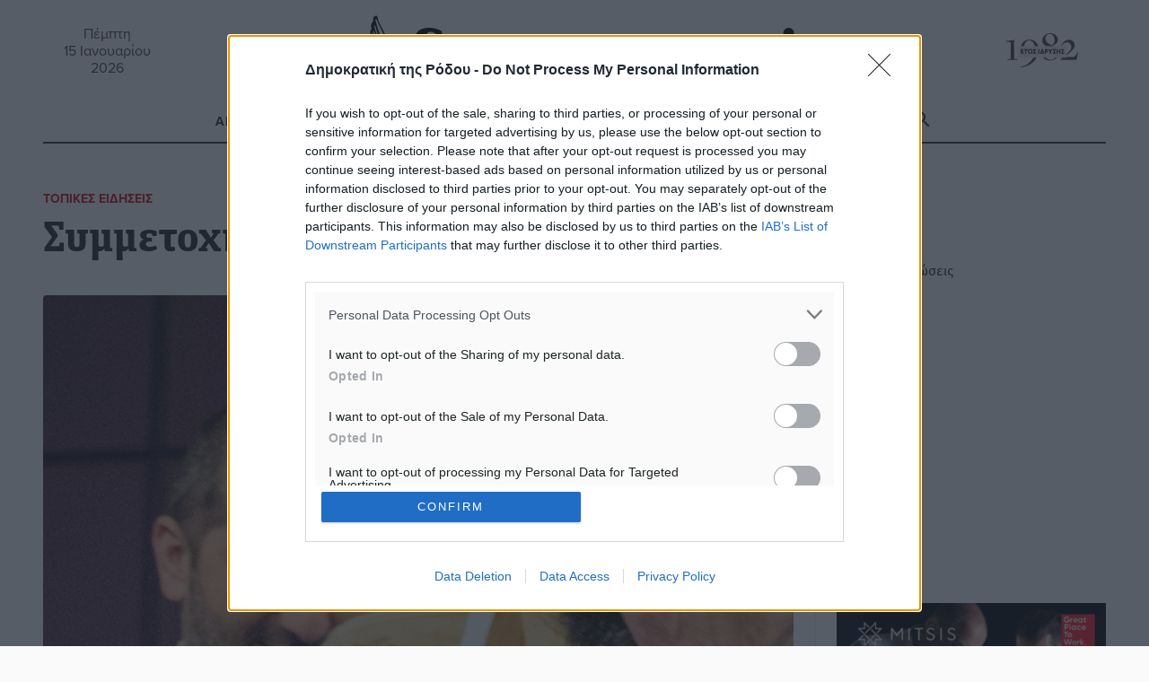

--- FILE ---
content_type: text/html; charset=UTF-8
request_url: https://www.dimokratiki.gr/25-01-2023/symmetochi-rodion-sto-master-chef/
body_size: 26743
content:
<!DOCTYPE html>
<html lang="el" prefix="og: https://ogp.me/ns# fb: https://ogp.me/ns/fb#"> 
<head>
	<meta charset="UTF-8">
	<meta name="viewport" content="width=device-width, initial-scale=1.0, shrink-to-fit=no">

	<meta name='robots' content='index, follow, max-image-preview:large, max-snippet:-1, max-video-preview:-1' />
	<link rel="preconnect" href="https://use.typekit.net">
<!-- Jetpack Site Verification Tags -->
<meta name="google-site-verification" content="jwOmle3ixNYWN5XRGzNliN07LXy8EnlC_Zvx96gwix8" />
<meta name="facebook-domain-verification" content="zf3d8b1edwrfm42ceftrtrnqmpik95" />

	<!-- This site is optimized with the Yoast SEO Premium plugin v26.7 (Yoast SEO v26.7) - https://yoast.com/wordpress/plugins/seo/ -->
	<title>Συμμετοχή Ροδίων στο “Master Chef” - Δημοκρατική της Ρόδου</title>
	<meta name="description" content="Συμμετοχή Ροδίων στο “Master Chef”" />
	<link rel="canonical" href="https://www.dimokratiki.gr/25-01-2023/symmetochi-rodion-sto-master-chef/" />
	<!-- / Yoast SEO Premium plugin. -->


<link rel='dns-prefetch' href='//stats.wp.com' />
<link rel='dns-prefetch' href='//use.typekit.net' />
<link rel='dns-prefetch' href='//jetpack.wordpress.com' />
<link rel='dns-prefetch' href='//s0.wp.com' />
<link rel='dns-prefetch' href='//public-api.wordpress.com' />
<link rel='dns-prefetch' href='//0.gravatar.com' />
<link rel='dns-prefetch' href='//1.gravatar.com' />
<link rel='dns-prefetch' href='//2.gravatar.com' />
<link rel='dns-prefetch' href='//widgets.wp.com' />
<link rel='dns-prefetch' href='//www.googletagmanager.com' />
<link rel="alternate" type="application/rss+xml" title="Ροή RSS &raquo; Δημοκρατική της Ρόδου" href="https://www.dimokratiki.gr/feed/" />
<link rel="alternate" type="application/rss+xml" title="Ροή Σχολίων &raquo; Δημοκρατική της Ρόδου" href="https://www.dimokratiki.gr/comments/feed/" />
<link rel="alternate" type="application/rss+xml" title="Ροή Σχολίων Δημοκρατική της Ρόδου &raquo; Συμμετοχή Ροδίων  στο “Master Chef”" href="https://www.dimokratiki.gr/25-01-2023/symmetochi-rodion-sto-master-chef/feed/" />
<link rel="alternate" title="oEmbed (JSON)" type="application/json+oembed" href="https://www.dimokratiki.gr/wp-json/oembed/1.0/embed?url=https%3A%2F%2Fwww.dimokratiki.gr%2F25-01-2023%2Fsymmetochi-rodion-sto-master-chef%2F" />
<link rel="alternate" title="oEmbed (XML)" type="text/xml+oembed" href="https://www.dimokratiki.gr/wp-json/oembed/1.0/embed?url=https%3A%2F%2Fwww.dimokratiki.gr%2F25-01-2023%2Fsymmetochi-rodion-sto-master-chef%2F&#038;format=xml" />
		<!-- This site uses the Google Analytics by ExactMetrics plugin v8.11.1 - Using Analytics tracking - https://www.exactmetrics.com/ -->
							<script src="//www.googletagmanager.com/gtag/js?id=G-F1VN8VN58D"  data-cfasync="false" data-wpfc-render="false" type="text/javascript" async></script>
			<script data-cfasync="false" data-wpfc-render="false" type="text/javascript">
				var em_version = '8.11.1';
				var em_track_user = true;
				var em_no_track_reason = '';
								var ExactMetricsDefaultLocations = {"page_location":"https:\/\/www.dimokratiki.gr\/25-01-2023\/symmetochi-rodion-sto-master-chef\/"};
								if ( typeof ExactMetricsPrivacyGuardFilter === 'function' ) {
					var ExactMetricsLocations = (typeof ExactMetricsExcludeQuery === 'object') ? ExactMetricsPrivacyGuardFilter( ExactMetricsExcludeQuery ) : ExactMetricsPrivacyGuardFilter( ExactMetricsDefaultLocations );
				} else {
					var ExactMetricsLocations = (typeof ExactMetricsExcludeQuery === 'object') ? ExactMetricsExcludeQuery : ExactMetricsDefaultLocations;
				}

								var disableStrs = [
										'ga-disable-G-F1VN8VN58D',
									];

				/* Function to detect opted out users */
				function __gtagTrackerIsOptedOut() {
					for (var index = 0; index < disableStrs.length; index++) {
						if (document.cookie.indexOf(disableStrs[index] + '=true') > -1) {
							return true;
						}
					}

					return false;
				}

				/* Disable tracking if the opt-out cookie exists. */
				if (__gtagTrackerIsOptedOut()) {
					for (var index = 0; index < disableStrs.length; index++) {
						window[disableStrs[index]] = true;
					}
				}

				/* Opt-out function */
				function __gtagTrackerOptout() {
					for (var index = 0; index < disableStrs.length; index++) {
						document.cookie = disableStrs[index] + '=true; expires=Thu, 31 Dec 2099 23:59:59 UTC; path=/';
						window[disableStrs[index]] = true;
					}
				}

				if ('undefined' === typeof gaOptout) {
					function gaOptout() {
						__gtagTrackerOptout();
					}
				}
								window.dataLayer = window.dataLayer || [];

				window.ExactMetricsDualTracker = {
					helpers: {},
					trackers: {},
				};
				if (em_track_user) {
					function __gtagDataLayer() {
						dataLayer.push(arguments);
					}

					function __gtagTracker(type, name, parameters) {
						if (!parameters) {
							parameters = {};
						}

						if (parameters.send_to) {
							__gtagDataLayer.apply(null, arguments);
							return;
						}

						if (type === 'event') {
														parameters.send_to = exactmetrics_frontend.v4_id;
							var hookName = name;
							if (typeof parameters['event_category'] !== 'undefined') {
								hookName = parameters['event_category'] + ':' + name;
							}

							if (typeof ExactMetricsDualTracker.trackers[hookName] !== 'undefined') {
								ExactMetricsDualTracker.trackers[hookName](parameters);
							} else {
								__gtagDataLayer('event', name, parameters);
							}
							
						} else {
							__gtagDataLayer.apply(null, arguments);
						}
					}

					__gtagTracker('js', new Date());
					__gtagTracker('set', {
						'developer_id.dNDMyYj': true,
											});
					if ( ExactMetricsLocations.page_location ) {
						__gtagTracker('set', ExactMetricsLocations);
					}
										__gtagTracker('config', 'G-F1VN8VN58D', {"forceSSL":"true"} );
										window.gtag = __gtagTracker;										(function () {
						/* https://developers.google.com/analytics/devguides/collection/analyticsjs/ */
						/* ga and __gaTracker compatibility shim. */
						var noopfn = function () {
							return null;
						};
						var newtracker = function () {
							return new Tracker();
						};
						var Tracker = function () {
							return null;
						};
						var p = Tracker.prototype;
						p.get = noopfn;
						p.set = noopfn;
						p.send = function () {
							var args = Array.prototype.slice.call(arguments);
							args.unshift('send');
							__gaTracker.apply(null, args);
						};
						var __gaTracker = function () {
							var len = arguments.length;
							if (len === 0) {
								return;
							}
							var f = arguments[len - 1];
							if (typeof f !== 'object' || f === null || typeof f.hitCallback !== 'function') {
								if ('send' === arguments[0]) {
									var hitConverted, hitObject = false, action;
									if ('event' === arguments[1]) {
										if ('undefined' !== typeof arguments[3]) {
											hitObject = {
												'eventAction': arguments[3],
												'eventCategory': arguments[2],
												'eventLabel': arguments[4],
												'value': arguments[5] ? arguments[5] : 1,
											}
										}
									}
									if ('pageview' === arguments[1]) {
										if ('undefined' !== typeof arguments[2]) {
											hitObject = {
												'eventAction': 'page_view',
												'page_path': arguments[2],
											}
										}
									}
									if (typeof arguments[2] === 'object') {
										hitObject = arguments[2];
									}
									if (typeof arguments[5] === 'object') {
										Object.assign(hitObject, arguments[5]);
									}
									if ('undefined' !== typeof arguments[1].hitType) {
										hitObject = arguments[1];
										if ('pageview' === hitObject.hitType) {
											hitObject.eventAction = 'page_view';
										}
									}
									if (hitObject) {
										action = 'timing' === arguments[1].hitType ? 'timing_complete' : hitObject.eventAction;
										hitConverted = mapArgs(hitObject);
										__gtagTracker('event', action, hitConverted);
									}
								}
								return;
							}

							function mapArgs(args) {
								var arg, hit = {};
								var gaMap = {
									'eventCategory': 'event_category',
									'eventAction': 'event_action',
									'eventLabel': 'event_label',
									'eventValue': 'event_value',
									'nonInteraction': 'non_interaction',
									'timingCategory': 'event_category',
									'timingVar': 'name',
									'timingValue': 'value',
									'timingLabel': 'event_label',
									'page': 'page_path',
									'location': 'page_location',
									'title': 'page_title',
									'referrer' : 'page_referrer',
								};
								for (arg in args) {
																		if (!(!args.hasOwnProperty(arg) || !gaMap.hasOwnProperty(arg))) {
										hit[gaMap[arg]] = args[arg];
									} else {
										hit[arg] = args[arg];
									}
								}
								return hit;
							}

							try {
								f.hitCallback();
							} catch (ex) {
							}
						};
						__gaTracker.create = newtracker;
						__gaTracker.getByName = newtracker;
						__gaTracker.getAll = function () {
							return [];
						};
						__gaTracker.remove = noopfn;
						__gaTracker.loaded = true;
						window['__gaTracker'] = __gaTracker;
					})();
									} else {
										console.log("");
					(function () {
						function __gtagTracker() {
							return null;
						}

						window['__gtagTracker'] = __gtagTracker;
						window['gtag'] = __gtagTracker;
					})();
									}
			</script>
							<!-- / Google Analytics by ExactMetrics -->
		<style id='wp-img-auto-sizes-contain-inline-css' type='text/css'>
img:is([sizes=auto i],[sizes^="auto," i]){contain-intrinsic-size:3000px 1500px}
/*# sourceURL=wp-img-auto-sizes-contain-inline-css */
</style>
<style id='wp-block-library-inline-css' type='text/css'>
:root{--wp-block-synced-color:#7a00df;--wp-block-synced-color--rgb:122,0,223;--wp-bound-block-color:var(--wp-block-synced-color);--wp-editor-canvas-background:#ddd;--wp-admin-theme-color:#007cba;--wp-admin-theme-color--rgb:0,124,186;--wp-admin-theme-color-darker-10:#006ba1;--wp-admin-theme-color-darker-10--rgb:0,107,160.5;--wp-admin-theme-color-darker-20:#005a87;--wp-admin-theme-color-darker-20--rgb:0,90,135;--wp-admin-border-width-focus:2px}@media (min-resolution:192dpi){:root{--wp-admin-border-width-focus:1.5px}}.wp-element-button{cursor:pointer}:root .has-very-light-gray-background-color{background-color:#eee}:root .has-very-dark-gray-background-color{background-color:#313131}:root .has-very-light-gray-color{color:#eee}:root .has-very-dark-gray-color{color:#313131}:root .has-vivid-green-cyan-to-vivid-cyan-blue-gradient-background{background:linear-gradient(135deg,#00d084,#0693e3)}:root .has-purple-crush-gradient-background{background:linear-gradient(135deg,#34e2e4,#4721fb 50%,#ab1dfe)}:root .has-hazy-dawn-gradient-background{background:linear-gradient(135deg,#faaca8,#dad0ec)}:root .has-subdued-olive-gradient-background{background:linear-gradient(135deg,#fafae1,#67a671)}:root .has-atomic-cream-gradient-background{background:linear-gradient(135deg,#fdd79a,#004a59)}:root .has-nightshade-gradient-background{background:linear-gradient(135deg,#330968,#31cdcf)}:root .has-midnight-gradient-background{background:linear-gradient(135deg,#020381,#2874fc)}:root{--wp--preset--font-size--normal:16px;--wp--preset--font-size--huge:42px}.has-regular-font-size{font-size:1em}.has-larger-font-size{font-size:2.625em}.has-normal-font-size{font-size:var(--wp--preset--font-size--normal)}.has-huge-font-size{font-size:var(--wp--preset--font-size--huge)}.has-text-align-center{text-align:center}.has-text-align-left{text-align:left}.has-text-align-right{text-align:right}.has-fit-text{white-space:nowrap!important}#end-resizable-editor-section{display:none}.aligncenter{clear:both}.items-justified-left{justify-content:flex-start}.items-justified-center{justify-content:center}.items-justified-right{justify-content:flex-end}.items-justified-space-between{justify-content:space-between}.screen-reader-text{border:0;clip-path:inset(50%);height:1px;margin:-1px;overflow:hidden;padding:0;position:absolute;width:1px;word-wrap:normal!important}.screen-reader-text:focus{background-color:#ddd;clip-path:none;color:#444;display:block;font-size:1em;height:auto;left:5px;line-height:normal;padding:15px 23px 14px;text-decoration:none;top:5px;width:auto;z-index:100000}html :where(.has-border-color){border-style:solid}html :where([style*=border-top-color]){border-top-style:solid}html :where([style*=border-right-color]){border-right-style:solid}html :where([style*=border-bottom-color]){border-bottom-style:solid}html :where([style*=border-left-color]){border-left-style:solid}html :where([style*=border-width]){border-style:solid}html :where([style*=border-top-width]){border-top-style:solid}html :where([style*=border-right-width]){border-right-style:solid}html :where([style*=border-bottom-width]){border-bottom-style:solid}html :where([style*=border-left-width]){border-left-style:solid}html :where(img[class*=wp-image-]){height:auto;max-width:100%}:where(figure){margin:0 0 1em}html :where(.is-position-sticky){--wp-admin--admin-bar--position-offset:var(--wp-admin--admin-bar--height,0px)}@media screen and (max-width:600px){html :where(.is-position-sticky){--wp-admin--admin-bar--position-offset:0px}}

/*# sourceURL=wp-block-library-inline-css */
</style><style id='global-styles-inline-css' type='text/css'>
:root{--wp--preset--aspect-ratio--square: 1;--wp--preset--aspect-ratio--4-3: 4/3;--wp--preset--aspect-ratio--3-4: 3/4;--wp--preset--aspect-ratio--3-2: 3/2;--wp--preset--aspect-ratio--2-3: 2/3;--wp--preset--aspect-ratio--16-9: 16/9;--wp--preset--aspect-ratio--9-16: 9/16;--wp--preset--color--black: #000000;--wp--preset--color--cyan-bluish-gray: #abb8c3;--wp--preset--color--white: #ffffff;--wp--preset--color--pale-pink: #f78da7;--wp--preset--color--vivid-red: #cf2e2e;--wp--preset--color--luminous-vivid-orange: #ff6900;--wp--preset--color--luminous-vivid-amber: #fcb900;--wp--preset--color--light-green-cyan: #7bdcb5;--wp--preset--color--vivid-green-cyan: #00d084;--wp--preset--color--pale-cyan-blue: #8ed1fc;--wp--preset--color--vivid-cyan-blue: #0693e3;--wp--preset--color--vivid-purple: #9b51e0;--wp--preset--gradient--vivid-cyan-blue-to-vivid-purple: linear-gradient(135deg,rgb(6,147,227) 0%,rgb(155,81,224) 100%);--wp--preset--gradient--light-green-cyan-to-vivid-green-cyan: linear-gradient(135deg,rgb(122,220,180) 0%,rgb(0,208,130) 100%);--wp--preset--gradient--luminous-vivid-amber-to-luminous-vivid-orange: linear-gradient(135deg,rgb(252,185,0) 0%,rgb(255,105,0) 100%);--wp--preset--gradient--luminous-vivid-orange-to-vivid-red: linear-gradient(135deg,rgb(255,105,0) 0%,rgb(207,46,46) 100%);--wp--preset--gradient--very-light-gray-to-cyan-bluish-gray: linear-gradient(135deg,rgb(238,238,238) 0%,rgb(169,184,195) 100%);--wp--preset--gradient--cool-to-warm-spectrum: linear-gradient(135deg,rgb(74,234,220) 0%,rgb(151,120,209) 20%,rgb(207,42,186) 40%,rgb(238,44,130) 60%,rgb(251,105,98) 80%,rgb(254,248,76) 100%);--wp--preset--gradient--blush-light-purple: linear-gradient(135deg,rgb(255,206,236) 0%,rgb(152,150,240) 100%);--wp--preset--gradient--blush-bordeaux: linear-gradient(135deg,rgb(254,205,165) 0%,rgb(254,45,45) 50%,rgb(107,0,62) 100%);--wp--preset--gradient--luminous-dusk: linear-gradient(135deg,rgb(255,203,112) 0%,rgb(199,81,192) 50%,rgb(65,88,208) 100%);--wp--preset--gradient--pale-ocean: linear-gradient(135deg,rgb(255,245,203) 0%,rgb(182,227,212) 50%,rgb(51,167,181) 100%);--wp--preset--gradient--electric-grass: linear-gradient(135deg,rgb(202,248,128) 0%,rgb(113,206,126) 100%);--wp--preset--gradient--midnight: linear-gradient(135deg,rgb(2,3,129) 0%,rgb(40,116,252) 100%);--wp--preset--font-size--small: 13px;--wp--preset--font-size--medium: 20px;--wp--preset--font-size--large: 36px;--wp--preset--font-size--x-large: 42px;--wp--preset--spacing--20: 0.44rem;--wp--preset--spacing--30: 0.67rem;--wp--preset--spacing--40: 1rem;--wp--preset--spacing--50: 1.5rem;--wp--preset--spacing--60: 2.25rem;--wp--preset--spacing--70: 3.38rem;--wp--preset--spacing--80: 5.06rem;--wp--preset--shadow--natural: 6px 6px 9px rgba(0, 0, 0, 0.2);--wp--preset--shadow--deep: 12px 12px 50px rgba(0, 0, 0, 0.4);--wp--preset--shadow--sharp: 6px 6px 0px rgba(0, 0, 0, 0.2);--wp--preset--shadow--outlined: 6px 6px 0px -3px rgb(255, 255, 255), 6px 6px rgb(0, 0, 0);--wp--preset--shadow--crisp: 6px 6px 0px rgb(0, 0, 0);}:where(.is-layout-flex){gap: 0.5em;}:where(.is-layout-grid){gap: 0.5em;}body .is-layout-flex{display: flex;}.is-layout-flex{flex-wrap: wrap;align-items: center;}.is-layout-flex > :is(*, div){margin: 0;}body .is-layout-grid{display: grid;}.is-layout-grid > :is(*, div){margin: 0;}:where(.wp-block-columns.is-layout-flex){gap: 2em;}:where(.wp-block-columns.is-layout-grid){gap: 2em;}:where(.wp-block-post-template.is-layout-flex){gap: 1.25em;}:where(.wp-block-post-template.is-layout-grid){gap: 1.25em;}.has-black-color{color: var(--wp--preset--color--black) !important;}.has-cyan-bluish-gray-color{color: var(--wp--preset--color--cyan-bluish-gray) !important;}.has-white-color{color: var(--wp--preset--color--white) !important;}.has-pale-pink-color{color: var(--wp--preset--color--pale-pink) !important;}.has-vivid-red-color{color: var(--wp--preset--color--vivid-red) !important;}.has-luminous-vivid-orange-color{color: var(--wp--preset--color--luminous-vivid-orange) !important;}.has-luminous-vivid-amber-color{color: var(--wp--preset--color--luminous-vivid-amber) !important;}.has-light-green-cyan-color{color: var(--wp--preset--color--light-green-cyan) !important;}.has-vivid-green-cyan-color{color: var(--wp--preset--color--vivid-green-cyan) !important;}.has-pale-cyan-blue-color{color: var(--wp--preset--color--pale-cyan-blue) !important;}.has-vivid-cyan-blue-color{color: var(--wp--preset--color--vivid-cyan-blue) !important;}.has-vivid-purple-color{color: var(--wp--preset--color--vivid-purple) !important;}.has-black-background-color{background-color: var(--wp--preset--color--black) !important;}.has-cyan-bluish-gray-background-color{background-color: var(--wp--preset--color--cyan-bluish-gray) !important;}.has-white-background-color{background-color: var(--wp--preset--color--white) !important;}.has-pale-pink-background-color{background-color: var(--wp--preset--color--pale-pink) !important;}.has-vivid-red-background-color{background-color: var(--wp--preset--color--vivid-red) !important;}.has-luminous-vivid-orange-background-color{background-color: var(--wp--preset--color--luminous-vivid-orange) !important;}.has-luminous-vivid-amber-background-color{background-color: var(--wp--preset--color--luminous-vivid-amber) !important;}.has-light-green-cyan-background-color{background-color: var(--wp--preset--color--light-green-cyan) !important;}.has-vivid-green-cyan-background-color{background-color: var(--wp--preset--color--vivid-green-cyan) !important;}.has-pale-cyan-blue-background-color{background-color: var(--wp--preset--color--pale-cyan-blue) !important;}.has-vivid-cyan-blue-background-color{background-color: var(--wp--preset--color--vivid-cyan-blue) !important;}.has-vivid-purple-background-color{background-color: var(--wp--preset--color--vivid-purple) !important;}.has-black-border-color{border-color: var(--wp--preset--color--black) !important;}.has-cyan-bluish-gray-border-color{border-color: var(--wp--preset--color--cyan-bluish-gray) !important;}.has-white-border-color{border-color: var(--wp--preset--color--white) !important;}.has-pale-pink-border-color{border-color: var(--wp--preset--color--pale-pink) !important;}.has-vivid-red-border-color{border-color: var(--wp--preset--color--vivid-red) !important;}.has-luminous-vivid-orange-border-color{border-color: var(--wp--preset--color--luminous-vivid-orange) !important;}.has-luminous-vivid-amber-border-color{border-color: var(--wp--preset--color--luminous-vivid-amber) !important;}.has-light-green-cyan-border-color{border-color: var(--wp--preset--color--light-green-cyan) !important;}.has-vivid-green-cyan-border-color{border-color: var(--wp--preset--color--vivid-green-cyan) !important;}.has-pale-cyan-blue-border-color{border-color: var(--wp--preset--color--pale-cyan-blue) !important;}.has-vivid-cyan-blue-border-color{border-color: var(--wp--preset--color--vivid-cyan-blue) !important;}.has-vivid-purple-border-color{border-color: var(--wp--preset--color--vivid-purple) !important;}.has-vivid-cyan-blue-to-vivid-purple-gradient-background{background: var(--wp--preset--gradient--vivid-cyan-blue-to-vivid-purple) !important;}.has-light-green-cyan-to-vivid-green-cyan-gradient-background{background: var(--wp--preset--gradient--light-green-cyan-to-vivid-green-cyan) !important;}.has-luminous-vivid-amber-to-luminous-vivid-orange-gradient-background{background: var(--wp--preset--gradient--luminous-vivid-amber-to-luminous-vivid-orange) !important;}.has-luminous-vivid-orange-to-vivid-red-gradient-background{background: var(--wp--preset--gradient--luminous-vivid-orange-to-vivid-red) !important;}.has-very-light-gray-to-cyan-bluish-gray-gradient-background{background: var(--wp--preset--gradient--very-light-gray-to-cyan-bluish-gray) !important;}.has-cool-to-warm-spectrum-gradient-background{background: var(--wp--preset--gradient--cool-to-warm-spectrum) !important;}.has-blush-light-purple-gradient-background{background: var(--wp--preset--gradient--blush-light-purple) !important;}.has-blush-bordeaux-gradient-background{background: var(--wp--preset--gradient--blush-bordeaux) !important;}.has-luminous-dusk-gradient-background{background: var(--wp--preset--gradient--luminous-dusk) !important;}.has-pale-ocean-gradient-background{background: var(--wp--preset--gradient--pale-ocean) !important;}.has-electric-grass-gradient-background{background: var(--wp--preset--gradient--electric-grass) !important;}.has-midnight-gradient-background{background: var(--wp--preset--gradient--midnight) !important;}.has-small-font-size{font-size: var(--wp--preset--font-size--small) !important;}.has-medium-font-size{font-size: var(--wp--preset--font-size--medium) !important;}.has-large-font-size{font-size: var(--wp--preset--font-size--large) !important;}.has-x-large-font-size{font-size: var(--wp--preset--font-size--x-large) !important;}
/*# sourceURL=global-styles-inline-css */
</style>

<style id='classic-theme-styles-inline-css' type='text/css'>
/*! This file is auto-generated */
.wp-block-button__link{color:#fff;background-color:#32373c;border-radius:9999px;box-shadow:none;text-decoration:none;padding:calc(.667em + 2px) calc(1.333em + 2px);font-size:1.125em}.wp-block-file__button{background:#32373c;color:#fff;text-decoration:none}
/*# sourceURL=/wp-includes/css/classic-themes.min.css */
</style>
<link rel='stylesheet' id='contact-form-7-css' href='https://www.dimokratiki.gr/wp-content/plugins/contact-form-7/includes/css/styles.css?ver=6.1.4' type='text/css' media='all' />
<link rel='stylesheet' id='fm-weather-css' href='https://www.dimokratiki.gr/wp-content/plugins/dimokratiki-weather/weather.css?ver=6.9' type='text/css' media='all' />
<link rel='stylesheet' id='grmlt-plugin-css' href='https://www.dimokratiki.gr/wp-content/plugins/greek-multi-tool/public/css/grmlt-plugin-public.css?ver=2.4.0' type='text/css' media='all' />
<link rel='stylesheet' id='prisna-social-counter-css' href='https://www.dimokratiki.gr/wp-content/plugins/social-counter/styles/prisna-social-counter.css?ver=3.1' type='text/css' media='all' />
<link rel='stylesheet' id='dimokratiki-styles-css' href='https://www.dimokratiki.gr/wp-content/themes/dimokratiki-2026/assets/build/css/main.css?ver=1765311349' type='text/css' media='all' />
<link rel='stylesheet' id='adobe_fonts-css' href='https://use.typekit.net/vxf8vxo.css?ver=6.9' type='text/css' media='all' />
<script type="text/javascript" src="https://www.dimokratiki.gr/wp-content/plugins/exactmetrics-premium/assets/js/frontend-gtag.min.js?ver=8.11.1" id="exactmetrics-frontend-script-js" async="async" data-wp-strategy="async"></script>
<script data-cfasync="false" data-wpfc-render="false" type="text/javascript" id='exactmetrics-frontend-script-js-extra'>/* <![CDATA[ */
var exactmetrics_frontend = {"js_events_tracking":"true","download_extensions":"doc,pdf,ppt,zip,xls,docx,pptx,xlsx","inbound_paths":"[{\"path\":\"\\\/go\\\/\",\"label\":\"affiliate\"},{\"path\":\"\\\/recommend\\\/\",\"label\":\"affiliate\"}]","home_url":"https:\/\/www.dimokratiki.gr","hash_tracking":"false","v4_id":"G-F1VN8VN58D"};/* ]]> */
</script>
<script type="text/javascript" src="https://www.dimokratiki.gr/wp-includes/js/jquery/jquery.min.js?ver=3.7.1" id="jquery-core-js"></script>
<script type="text/javascript" src="https://www.dimokratiki.gr/wp-content/plugins/adrotate-pro/library/jquery.groups.js" id="adrotate-groups-js"></script>
<script type="text/javascript" src="https://www.dimokratiki.gr/wp-content/plugins/greek-multi-tool/public/js/grmlt-plugin-public.js?ver=2.4.0" id="grmlt-plugin-js"></script>
<script type="text/javascript" src="https://www.dimokratiki.gr/wp-content/plugins/greek-multi-tool/admin/functions/function.js?ver=6.9" id="grmlt_custom_js-js"></script>
<link rel="https://api.w.org/" href="https://www.dimokratiki.gr/wp-json/" /><link rel="alternate" title="JSON" type="application/json" href="https://www.dimokratiki.gr/wp-json/wp/v2/posts/674860" />
<link rel='shortlink' href='https://www.dimokratiki.gr/?p=674860' />

<!-- This site is using AdRotate Professional v5.26.2 to display their advertisements - https://ajdg.solutions/ -->
<!-- AdRotate CSS -->
<style type="text/css" media="screen">
	.g { margin:0px; padding:0px; overflow:hidden; line-height:1; zoom:1; }
	.g img { height:auto; }
	.g-col { position:relative; float:left; }
	.g-col:first-child { margin-left: 0; }
	.g-col:last-child { margin-right: 0; }
	.g-wall { display:block; position:fixed; left:0; top:0; width:100%; height:100%; z-index:-1; }
	.woocommerce-page .g, .bbpress-wrapper .g { margin: 20px auto; clear:both; }
	.g-21 { margin:0px 0px 0px 0px;width:100%; max-width:768px; height:100%; max-height:90px; }
	.g-38 {  width:100%; max-width:300px;  height:100%; max-height:250px; margin: 0 auto; }
	.g-39 {  width:100%; max-width:300px;  height:100%; max-height:250px; margin: 0 auto; }
	.g-40 {  width:100%; max-width:300px;  height:100%; max-height:250px; margin: 0 auto; }
	.g-41 {  width:100%; max-width:300px;  height:100%; max-height:250px; margin: 0 auto; }
	.g-42 {  width:100%; max-width:300px;  height:100%; max-height:250px; margin: 0 auto; }
	.g-43 {  width:100%; max-width:300px;  height:100%; max-height:250px; margin: 0 auto; }
	.g-44 {  width:100%; max-width:300px;  height:100%; max-height:250px; margin: 0 auto; }
	.g-45 {  width:100%; max-width:300px;  height:100%; max-height:250px; margin: 0 auto; }
	.g-65 {  margin: 0 auto; }
	.g-191 {  width:100%; max-width:300px;  height:100%; max-height:250px; margin: 0 auto; }
	.g-192 {  width:100%; max-width:300px;  height:100%; max-height:250px; margin: 0 auto; }
	.g-233 {  margin: 0 auto; }
	@media only screen and (max-width: 480px) {
		.g-col, .g-dyn, .g-single { width:100%; margin-left:0; margin-right:0; }
		.woocommerce-page .g, .bbpress-wrapper .g { margin: 10px auto; }
	}
.ajdg_bnnrwidgets, .ajdg_grpwidgets { overflow:hidden; padding:0; }
.5e5d43c98eca5, .5e5d43c98edf4 { overflow:hidden; padding:0; }
</style>
<!-- /AdRotate CSS -->

<meta name="mobile-web-app-capable" content="yes">
<meta name="apple-mobile-web-app-capable" content="yes">
<meta name="apple-mobile-web-app-title" content="Δημοκρατική της Ρόδου - ΚΑΘΗΜΕΡΙΝΗ ΑΝΕΞΑΡΤΗΤΗ ΕΦΗΜΕΡΙΔΑ">
	<style>img#wpstats{display:none}</style>
		<link rel="apple-touch-icon" sizes="180x180" href="/wp-content/uploads/fbrfg/apple-touch-icon.png">
<link rel="icon" type="image/png" sizes="32x32" href="/wp-content/uploads/fbrfg/favicon-32x32.png">
<link rel="icon" type="image/png" sizes="16x16" href="/wp-content/uploads/fbrfg/favicon-16x16.png">
<link rel="manifest" href="/wp-content/uploads/fbrfg/site.webmanifest">
<link rel="mask-icon" href="/wp-content/uploads/fbrfg/safari-pinned-tab.svg" color="#5bbad5">
<link rel="shortcut icon" href="/wp-content/uploads/fbrfg/favicon.ico">
<meta name="msapplication-TileColor" content="#da532c">
<meta name="msapplication-config" content="/wp-content/uploads/fbrfg/browserconfig.xml">
<meta name="theme-color" content="#ffffff"><!-- HFCM by 99 Robots - Snippet # 1: ΙnMoby Choice Header -->
<!-- InMobi Choice. Consent Manager Tag v3.0 (for TCF 2.2) -->
<script type="text/javascript" async=true>
(function() {
var host = window.location.hostname;
var element = document.createElement('script');
var firstScript = document.getElementsByTagName('script')[0];
var url = 'https://cmp.inmobi.com'
.concat('/choice/', 'WLbaEcS3kSWjt', '/', host, '/choice.js?tag_version=V3');
var uspTries = 0;
var uspTriesLimit = 3;
element.async = true;
element.type = 'text/javascript';
element.src = url;

firstScript.parentNode.insertBefore(element, firstScript);

function makeStub() {
var TCF_LOCATOR_NAME = '__tcfapiLocator';
var queue = [];
var win = window;
var cmpFrame;

function addFrame() {
var doc = win.document;
var otherCMP = !!(win.frames[TCF_LOCATOR_NAME]);

if (!otherCMP) {
if (doc.body) {
var iframe = doc.createElement('iframe');

iframe.style.cssText = 'display:none';
iframe.name = TCF_LOCATOR_NAME;
doc.body.appendChild(iframe);
} else {
setTimeout(addFrame, 5);
}
}
return !otherCMP;
}

function tcfAPIHandler() {
var gdprApplies;
var args = arguments;

if (!args.length) {
return queue;
} else if (args[0] === 'setGdprApplies') {
if (
args.length > 3 &&
args[2] === 2 &&
typeof args[3] === 'boolean'
) {
gdprApplies = args[3];
if (typeof args[2] === 'function') {
args[2]('set', true);
}
}
} else if (args[0] === 'ping') {
var retr = {
gdprApplies: gdprApplies,
cmpLoaded: false,
cmpStatus: 'stub'
};

if (typeof args[2] === 'function') {
args[2](retr);
}
} else {
if(args[0] === 'init' && typeof args[3] === 'object') {
args[3] = Object.assign(args[3], { tag_version: 'V3' });
}
queue.push(args);
}
}

function postMessageEventHandler(event) {
var msgIsString = typeof event.data === 'string';
var json = {};

try {
if (msgIsString) {
json = JSON.parse(event.data);
} else {
json = event.data;
}
} catch (ignore) {}

var payload = json.__tcfapiCall;

if (payload) {
window.__tcfapi(
payload.command,
payload.version,
function(retValue, success) {
var returnMsg = {
  __tcfapiReturn: {
    returnValue: retValue,
    success: success,
    callId: payload.callId
  }
};
if (msgIsString) {
  returnMsg = JSON.stringify(returnMsg);
}
if (event && event.source && event.source.postMessage) {
  event.source.postMessage(returnMsg, '*');
}
},
payload.parameter
);
}
}

while (win) {
try {
if (win.frames[TCF_LOCATOR_NAME]) {
cmpFrame = win;
break;
}
} catch (ignore) {}

if (win === window.top) {
break;
}
win = win.parent;
}
if (!cmpFrame) {
addFrame();
win.__tcfapi = tcfAPIHandler;
win.addEventListener('message', postMessageEventHandler, false);
}
};

makeStub();

function makeGppStub() {
const CMP_ID = 10;
const SUPPORTED_APIS = [
'2:tcfeuv2',
'6:uspv1',
'7:usnatv1',
'8:usca',
'9:usvav1',
'10:uscov1',
'11:usutv1',
'12:usctv1'
];

window.__gpp_addFrame = function (n) {
if (!window.frames[n]) {
if (document.body) {
var i = document.createElement("iframe");
i.style.cssText = "display:none";
i.name = n;
document.body.appendChild(i);
} else {
window.setTimeout(window.__gpp_addFrame, 10, n);
}
}
};
window.__gpp_stub = function () {
var b = arguments;
__gpp.queue = __gpp.queue || [];
__gpp.events = __gpp.events || [];

if (!b.length || (b.length == 1 && b[0] == "queue")) {
return __gpp.queue;
}

if (b.length == 1 && b[0] == "events") {
return __gpp.events;
}

var cmd = b[0];
var clb = b.length > 1 ? b[1] : null;
var par = b.length > 2 ? b[2] : null;
if (cmd === "ping") {
clb(
{
gppVersion: "1.1", // must be “Version.Subversion”, current: “1.1”
cmpStatus: "stub", // possible values: stub, loading, loaded, error
cmpDisplayStatus: "hidden", // possible values: hidden, visible, disabled
signalStatus: "not ready", // possible values: not ready, ready
supportedAPIs: SUPPORTED_APIS, // list of supported APIs
cmpId: CMP_ID, // IAB assigned CMP ID, may be 0 during stub/loading
sectionList: [],
applicableSections: [-1],
gppString: "",
parsedSections: {},
},
true
);
} else if (cmd === "addEventListener") {
if (!("lastId" in __gpp)) {
__gpp.lastId = 0;
}
__gpp.lastId++;
var lnr = __gpp.lastId;
__gpp.events.push({
id: lnr,
callback: clb,
parameter: par,
});
clb(
{
eventName: "listenerRegistered",
listenerId: lnr, // Registered ID of the listener
data: true, // positive signal
pingData: {
  gppVersion: "1.1", // must be “Version.Subversion”, current: “1.1”
  cmpStatus: "stub", // possible values: stub, loading, loaded, error
  cmpDisplayStatus: "hidden", // possible values: hidden, visible, disabled
  signalStatus: "not ready", // possible values: not ready, ready
  supportedAPIs: SUPPORTED_APIS, // list of supported APIs
  cmpId: CMP_ID, // list of supported APIs
  sectionList: [],
  applicableSections: [-1],
  gppString: "",
  parsedSections: {},
},
},
true
);
} else if (cmd === "removeEventListener") {
var success = false;
for (var i = 0; i < __gpp.events.length; i++) {
if (__gpp.events[i].id == par) {
__gpp.events.splice(i, 1);
success = true;
break;
}
}
clb(
{
eventName: "listenerRemoved",
listenerId: par, // Registered ID of the listener
data: success, // status info
pingData: {
  gppVersion: "1.1", // must be “Version.Subversion”, current: “1.1”
  cmpStatus: "stub", // possible values: stub, loading, loaded, error
  cmpDisplayStatus: "hidden", // possible values: hidden, visible, disabled
  signalStatus: "not ready", // possible values: not ready, ready
  supportedAPIs: SUPPORTED_APIS, // list of supported APIs
  cmpId: CMP_ID, // CMP ID
  sectionList: [],
  applicableSections: [-1],
  gppString: "",
  parsedSections: {},
},
},
true
);
} else if (cmd === "hasSection") {
clb(false, true);
} else if (cmd === "getSection" || cmd === "getField") {
clb(null, true);
}
//queue all other commands
else {
__gpp.queue.push([].slice.apply(b));
}
};
window.__gpp_msghandler = function (event) {
var msgIsString = typeof event.data === "string";
try {
var json = msgIsString ? JSON.parse(event.data) : event.data;
} catch (e) {
var json = null;
}
if (typeof json === "object" && json !== null && "__gppCall" in json) {
var i = json.__gppCall;
window.__gpp(
i.command,
function (retValue, success) {
var returnMsg = {
  __gppReturn: {
    returnValue: retValue,
    success: success,
    callId: i.callId,
  },
};
event.source.postMessage(msgIsString ? JSON.stringify(returnMsg) : returnMsg, "*");
},
"parameter" in i ? i.parameter : null,
"version" in i ? i.version : "1.1"
);
}
};
if (!("__gpp" in window) || typeof window.__gpp !== "function") {
window.__gpp = window.__gpp_stub;
window.addEventListener("message", window.__gpp_msghandler, false);
window.__gpp_addFrame("__gppLocator");
}
};

makeGppStub();

var uspStubFunction = function() {
var arg = arguments;
if (typeof window.__uspapi !== uspStubFunction) {
setTimeout(function() {
if (typeof window.__uspapi !== 'undefined') {
window.__uspapi.apply(window.__uspapi, arg);
}
}, 500);
}
};

var checkIfUspIsReady = function() {
uspTries++;
if (window.__uspapi === uspStubFunction && uspTries < uspTriesLimit) {
console.warn('USP is not accessible');
} else {
clearInterval(uspInterval);
}
};

if (typeof window.__uspapi === 'undefined') {
window.__uspapi = uspStubFunction;
var uspInterval = setInterval(checkIfUspIsReady, 6000);
}
})();
</script>
<!-- End InMobi Choice. Consent Manager Tag v3.0 (for TCF 2.2) -->
<!-- /end HFCM by 99 Robots -->
<!-- AdRotate JS -->
<script type="text/javascript">
jQuery(document).ready(function(){if(jQuery.fn.gslider) {
	jQuery('.g-38').gslider({groupid:38,speed:6000,repeat_impressions:'N'});
	jQuery('.g-39').gslider({groupid:39,speed:6000,repeat_impressions:'N'});
	jQuery('.g-40').gslider({groupid:40,speed:6000,repeat_impressions:'N'});
	jQuery('.g-41').gslider({groupid:41,speed:6000,repeat_impressions:'N'});
	jQuery('.g-42').gslider({groupid:42,speed:6000,repeat_impressions:'N'});
	jQuery('.g-43').gslider({groupid:43,speed:6000,repeat_impressions:'N'});
	jQuery('.g-44').gslider({groupid:44,speed:6000,repeat_impressions:'N'});
	jQuery('.g-45').gslider({groupid:45,speed:6000,repeat_impressions:'N'});
	jQuery('.g-191').gslider({groupid:191,speed:6000,repeat_impressions:'Y'});
	jQuery('.g-192').gslider({groupid:192,speed:6000,repeat_impressions:'Y'});
}});
</script>
<!-- /AdRotate JS -->

<link rel="icon" href="https://www.dimokratiki.gr/wp-content/uploads/2022/08/cropped-FAVICONNEWDIMO-32x32.png" sizes="32x32" />
<link rel="icon" href="https://www.dimokratiki.gr/wp-content/uploads/2022/08/cropped-FAVICONNEWDIMO-192x192.png" sizes="192x192" />
<link rel="apple-touch-icon" href="https://www.dimokratiki.gr/wp-content/uploads/2022/08/cropped-FAVICONNEWDIMO-180x180.png" />
<meta name="msapplication-TileImage" content="https://www.dimokratiki.gr/wp-content/uploads/2022/08/cropped-FAVICONNEWDIMO-270x270.png" />

<!-- START - Open Graph and Twitter Card Tags 3.3.7 -->
 <!-- Facebook Open Graph -->
  <meta property="og:locale" content="el_GR"/>
  <meta property="og:site_name" content="Δημοκρατική της Ρόδου"/>
  <meta property="og:title" content="Συμμετοχή Ροδίων στο “Master Chef” - Δημοκρατική της Ρόδου"/>
  <meta property="og:url" content="https://www.dimokratiki.gr/25-01-2023/symmetochi-rodion-sto-master-chef/"/>
  <meta property="og:type" content="article"/>
  <meta property="og:description" content="Συμμετοχή Ροδίων στο “Master Chef”"/>
  <meta property="og:image" content="https://www.dimokratiki.gr/wp-content/uploads/2023/01/324026951_548020734014625_7707695029371265306_n.jpg"/>
  <meta property="og:image:url" content="https://www.dimokratiki.gr/wp-content/uploads/2023/01/324026951_548020734014625_7707695029371265306_n.jpg"/>
  <meta property="og:image:secure_url" content="https://www.dimokratiki.gr/wp-content/uploads/2023/01/324026951_548020734014625_7707695029371265306_n.jpg"/>
  <meta property="og:image:width" content="1024"/>
  <meta property="og:image:height" content="473"/>
  <meta property="article:published_time" content="2023-01-25T17:23:29+00:00"/>
  <meta property="article:modified_time" content="2023-01-25T17:39:06+02:00" />
  <meta property="og:updated_time" content="2023-01-25T17:39:06+02:00" />
  <meta property="article:section" content="Τοπικές Ειδήσεις"/>
  <meta property="article:publisher" content="https://www.facebook.com/dimokratiki"/>
  <meta property="fb:app_id" content="1441736212847727"/>
 <!-- Google+ / Schema.org -->
 <!-- Twitter Cards -->
  <meta name="twitter:title" content="Συμμετοχή Ροδίων στο “Master Chef” - Δημοκρατική της Ρόδου"/>
  <meta name="twitter:url" content="https://www.dimokratiki.gr/25-01-2023/symmetochi-rodion-sto-master-chef/"/>
  <meta name="twitter:description" content="Συμμετοχή Ροδίων στο “Master Chef”"/>
  <meta name="twitter:image" content="https://www.dimokratiki.gr/wp-content/uploads/2023/01/324026951_548020734014625_7707695029371265306_n.jpg"/>
  <meta name="twitter:card" content="summary_large_image"/>
  <meta name="twitter:site" content="@dimokratikinews"/>
 <!-- SEO -->
 <!-- Misc. tags -->
 <!-- is_singular | yoast_seo -->
<!-- END - Open Graph and Twitter Card Tags 3.3.7 -->
	

	<link rel="apple-touch-icon" sizes="180x180" href="https://www.dimokratiki.gr/wp-content/themes/dimokratiki-2026/assets/favicon/apple-touch-icon.png">
	<link rel="icon" type="image/png" sizes="32x32" href="https://www.dimokratiki.gr/wp-content/themes/dimokratiki-2026/assets/favicon/favicon-32x32.png">
	<link rel="icon" type="image/png" sizes="16x16" href="https://www.dimokratiki.gr/wp-content/themes/dimokratiki-2026/assets/favicon/favicon-16x16.png">
	<link rel="manifest" href="https://www.dimokratiki.gr/wp-content/themes/dimokratiki-2026/assets/favicon/site.webmanifest">
	<link rel="mask-icon" href="https://www.dimokratiki.gr/wp-content/themes/dimokratiki-2026/assets/favicon/safari-pinned-tab.svg" color="#5bbad5">
	<meta name="msapplication-TileColor" content="#da532c">
	<meta name="theme-color" content="#ffffff">

</head>

<body class="wp-singular post-template-default single single-post postid-674860 single-format-standard wp-embed-responsive wp-theme-dimokratiki-2026">

	
	<!-- Main Container -->
	<div id="page">

		<!-- Site Header -->

		

<header class="site-header" role="banner">

	<div class="wrapper">

		<!-- Brand & Logos -->
		<div class="brand">

			<div class="brand-date">
				<div>
					<span class="cdate">Πέμπτη <br/> 15 Ιανουαρίου 2026</span>
				</div>

			</div>
			
			<div class="brand-logo">

				<a href="https://www.dimokratiki.gr/" title="Δημοκρατική - Η Εφημερίδα της Ρόδου" rel="home" itemprop="url"  aria-label="Homepage">
					<img src="https://www.dimokratiki.gr/wp-content/themes/dimokratiki-2026/resources/dimokratiki-full-logo.svg" alt="δημοκρατική" />
				</a>

				<!-- Toggle Offcancas Button -->
				<div class="button-wrapper">
					<button class="menu-toggle" type="button" data-toggle="offcanvas" aria-label="Open navigation">
						<span class="burger-icon"></span>
					</button>
				</div>
				<!-- / Toggle Offcancas Button -->

			</div>

			<div class="brand-text">
				
				<a href="https://www.dimokratiki.gr/identity/"><img src="https://www.dimokratiki.gr/wp-content/themes/dimokratiki-2026/assets/build/images/1982.svg" alt="Από το 1982 η Εφημερίδα της Ρόδου" /></a>
				
			</div>

		</div>
		<!-- / Brand & Logos -->

	</div>

</header>


<section id="navigation" class="navigation">

	<div class="wrapper">

		<!-- Main Menu -->

<div>
	<div id="top-menu-container" class="main-menu"><ul id="menu-top-nav" class="navbar meta-cnd-bold"><li class="menu-logo"><i class="icon-peristeri"></i></li><li itemscope="itemscope" itemtype="https://www.schema.org/SiteNavigationElement" id="menu-item-175" class="menu-item menu-item-type-custom menu-item-object-custom menu-item-175 nav-item"><a title="Αρχική" href="/" class="nav-link">Αρχική</a></li>
<li itemscope="itemscope" itemtype="https://www.schema.org/SiteNavigationElement" id="menu-item-390975" class="menu-item menu-item-type-taxonomy menu-item-object-category current-post-ancestor current-menu-parent current-post-parent active menu-item-390975 nav-item"><a title="Τοπικά" href="https://www.dimokratiki.gr/category/local-news/" class="nav-link">Τοπικά</a></li>
<li itemscope="itemscope" itemtype="https://www.schema.org/SiteNavigationElement" id="menu-item-150" class="menu-item menu-item-type-taxonomy menu-item-object-category menu-item-150 nav-item"><a title="Ειδήσεις" href="https://www.dimokratiki.gr/category/news/" class="nav-link">Ειδήσεις</a></li>
<li itemscope="itemscope" itemtype="https://www.schema.org/SiteNavigationElement" id="menu-item-151" class="menu-item menu-item-type-taxonomy menu-item-object-category menu-item-151 nav-item"><a title="Ρεπορτάζ" href="https://www.dimokratiki.gr/category/reportage/" class="nav-link">Ρεπορτάζ</a></li>
<li itemscope="itemscope" itemtype="https://www.schema.org/SiteNavigationElement" id="menu-item-149" class="menu-item menu-item-type-taxonomy menu-item-object-category menu-item-149 nav-item"><a title="Αθλητικά" href="https://www.dimokratiki.gr/category/sports/" class="nav-link">Αθλητικά</a></li>
<li itemscope="itemscope" itemtype="https://www.schema.org/SiteNavigationElement" id="menu-item-152" class="menu-item menu-item-type-taxonomy menu-item-object-category menu-item-152 nav-item"><a title="Συνεντεύξεις" href="https://www.dimokratiki.gr/category/interviews/" class="nav-link">Συνεντεύξεις</a></li>
<li itemscope="itemscope" itemtype="https://www.schema.org/SiteNavigationElement" id="menu-item-321" class="menu-item menu-item-type-taxonomy menu-item-object-category menu-item-321 nav-item"><a title="Πολιτιστικά" href="https://www.dimokratiki.gr/category/politistika/" class="nav-link">Πολιτιστικά</a></li>
<li><a id="search-button" class="search-toggle" href="#"><i class="icon-search"></i></a></li></ul></div></div>

<!-- /Main Menu -->		
<!-- Hidden Search Container -->

<div id="site-search" class="site-search">

	<div class="wrapper">

		<div id="search" class="clearfix">
			<form role="search" id="search-form"  class="clearfix" method="get" action="https://www.dimokratiki.gr/" >
				<label for="s">Αναζήτηση:</label>
				<input class="slide-search-field" type="search" value="" name="s" id="s" placeholder="π.χ. τουρισμός..." />
			</form>
		</div>

	</div>
</div>

<!-- / Hidden Search Container -->
	</div>
	
</section>
		<!-- / Site Header -->

		<!-- Main Content -->
		<div id="main-content" class="main-content">
<section id="site-content" role="main">

	<main>

		<div class="main-layout">

			<div class="wrapper" id="post-wrapper">

				<div class="layout-container">

					<!-- Main Post Content -->
					<div class="post-main">

						
<article class="post-674860 post type-post status-publish format-standard has-post-thumbnail hentry category-local-news" id="post-674860" itemscope="" itemtype="https://schema.org/NewsArticle">

	<header>
		<span class="top-meta"><a href="https://www.dimokratiki.gr/category/local-news/" rel="category tag">Τοπικές Ειδήσεις</a></span>
		<h1 class="post-title" itemprop="headline"> Συμμετοχή Ροδίων  στο “Master Chef” </h1>
	</header>
	
	<meta itemprop="mainEntityOfPage" content="true">

	<!-- Featured Media -->
	
<figure class="main-image ratio">

	<img width="1024" height="473" src="https://www.dimokratiki.gr/wp-content/uploads/2023/01/324026951_548020734014625_7707695029371265306_n.jpg" class="attachment-674860 size-674860 wp-post-image" alt="" post-img="" decoding="async" fetchpriority="high" srcset="https://www.dimokratiki.gr/wp-content/uploads/2023/01/324026951_548020734014625_7707695029371265306_n.jpg 1024w, https://www.dimokratiki.gr/wp-content/uploads/2023/01/324026951_548020734014625_7707695029371265306_n-620x286.jpg 620w, https://www.dimokratiki.gr/wp-content/uploads/2023/01/324026951_548020734014625_7707695029371265306_n-940x434.jpg 940w, https://www.dimokratiki.gr/wp-content/uploads/2023/01/324026951_548020734014625_7707695029371265306_n-300x139.jpg 300w, https://www.dimokratiki.gr/wp-content/uploads/2023/01/324026951_548020734014625_7707695029371265306_n-768x355.jpg 768w" sizes="(max-width: 1024px) 100vw, 1024px" />
	<meta itemprop="image" content="https://www.dimokratiki.gr/wp-content/uploads/2023/01/324026951_548020734014625_7707695029371265306_n.jpg" />
	
</figure>
	<!-- / Featured Media -->

	<div class="post-container">

		<div class="post-inner">

			<div class="post-meta">

				<div class="post-author">
					Από:
					<a href="https://www.dimokratiki.gr/author/newsroom/" itemscope="" itemtype="https://schema.org/Person" itemprop="author">
						<span itemprop="name">news room</span>
					</a>
				</div>

				<div>
					<time class="published" itemprop="datePublished" content="2023-01-25T17:23:29+02:00" pubdate>
						<i class="icon-calendar"></i>  &nbsp; 25 Ιανουαρίου 2023 17:23 
					</time> 

					<meta itemprop="dateModified" content="2023-01-25T17:39:06+02:00" />
				</div>

			</div>

			<div class="entry-content" itemprop="articleBody">

				<p>Με ισχυρή εκπροσώπηση από τη Ρόδο θα διεξαχθεί φέτος ο δημοφιλής μαγειρικός τηλεοπτικός διαγωνισμός Master Chef, αφού μετά την 27χρονη Σέβα Λογοθέτη από την Τήλο που ζει στη Ρόδο, τη λευκή ποδιά πήραν επίσης ο 40χρονος Παναγιώτης Αυγενικός και ο 25χρονος Γιάννης-Έλσον Πεντάι που και οι δύο ασχολούνται επαγγελματικά με τη μαγειρική.<br />
Ο Παναγιώτης Αυγενικός, αδελφός του γνωστού τραγουδιστή Βαλάντη, έφτιαξε πουρέ σελινόριζας, χτένια σοτέ κι αρακά γιαχνί με βραστά χόρτα, κερδίζοντας μια ολόλευκη ποδιά που τον οδηγεί απευθείας στο σπίτι του Masterchef.<br />
Ο 25χρονος Γιάννης-Έλσον Πεντάι παρουσίασε στους κριτές χτένια με σάλτσα καρμπονάρα και το πιάτο του όχι μόνο άρεσε στους κριτές, αλλά ενθουσίασε τον Σωτήρη Κοντιζά. Ο καταξιωμένος σεφ και κριτής είπε στον παίκτη ότι το πιάτο του ήταν το πιο νόστιμο πιάτο που δοκίμασε σε μέρα auditions! “Για μένα είναι καραμπινάτη λευκή ποδιά ο Έλσον! Συμπυκνωμένη γεύση, τα αλάτια εκεί που πρέπει, πάρα πολύ καλή ιδέα! Με το σπαθί σου. Καλωσήρθες!”, είπε χαρακτηριστικά ο Σωτήρης Κοντιζάς στον Έλσον.<br />
Στις πρώτες auditions, τις εντυπώσεις κέρδισε και η 27χρονη Σέβα Λογοθέτη, η οποία αν και δεν ασχολείται επαγγελματικά με την μαγειρική κατάφερε να κερδίσει τελικά την πολυπόθητη λευκή ποδιά.<br />
Η 27χρονη από την Τήλο, που διαμένει τον τελευταίο χρόνο με τον σύζυγό της στη Ρόδο, κέρδισε τους κριτές με μια δική της συνταγή. Εφτιαξε ξεροτήγανο μιλφέιγ, «πειράζοντας» τη συνταγή της γιαγιάς της για τα ξεροτήγανα με αποτέλεσμα να πάρει το πολυπόθητο «ναι» και από τους τρεις κριτές και να έχει ήδη εξασφαλίσει τη θέση της μέσα στο σπίτι του δημοφιλούς μαγειρικού τηλεοπτικού σταθμού.</p>
<p><a href="https://www.dimokratiki.gr/wp-content/uploads/2023/01/Στιγμιότυπο-οθόνης-64.png"><img decoding="async" class="aligncenter size-full wp-image-674867" src="https://www.dimokratiki.gr/wp-content/uploads/2023/01/Στιγμιότυπο-οθόνης-64.png" alt="" width="1024" height="453" srcset="https://www.dimokratiki.gr/wp-content/uploads/2023/01/Στιγμιότυπο-οθόνης-64.png 1024w, https://www.dimokratiki.gr/wp-content/uploads/2023/01/Στιγμιότυπο-οθόνης-64-620x274.png 620w, https://www.dimokratiki.gr/wp-content/uploads/2023/01/Στιγμιότυπο-οθόνης-64-940x416.png 940w, https://www.dimokratiki.gr/wp-content/uploads/2023/01/Στιγμιότυπο-οθόνης-64-300x133.png 300w, https://www.dimokratiki.gr/wp-content/uploads/2023/01/Στιγμιότυπο-οθόνης-64-768x340.png 768w" sizes="(max-width: 1024px) 100vw, 1024px" /></a><br />
<a href="https://www.dimokratiki.gr/wp-content/uploads/2023/01/Στιγμιότυπο-οθόνης-57.png"><img decoding="async" class="aligncenter size-full wp-image-674866" src="https://www.dimokratiki.gr/wp-content/uploads/2023/01/Στιγμιότυπο-οθόνης-57.png" alt="" width="1024" height="576" srcset="https://www.dimokratiki.gr/wp-content/uploads/2023/01/Στιγμιότυπο-οθόνης-57.png 1024w, https://www.dimokratiki.gr/wp-content/uploads/2023/01/Στιγμιότυπο-οθόνης-57-620x349.png 620w, https://www.dimokratiki.gr/wp-content/uploads/2023/01/Στιγμιότυπο-οθόνης-57-940x529.png 940w, https://www.dimokratiki.gr/wp-content/uploads/2023/01/Στιγμιότυπο-οθόνης-57-300x169.png 300w, https://www.dimokratiki.gr/wp-content/uploads/2023/01/Στιγμιότυπο-οθόνης-57-768x432.png 768w" sizes="(max-width: 1024px) 100vw, 1024px" /></a><br />
 <a href="https://www.dimokratiki.gr/wp-content/uploads/2023/01/Στιγμιότυπο-οθόνης-83.png"><img loading="lazy" decoding="async" class="aligncenter size-full wp-image-674865" src="https://www.dimokratiki.gr/wp-content/uploads/2023/01/Στιγμιότυπο-οθόνης-83.png" alt="" width="1024" height="490" srcset="https://www.dimokratiki.gr/wp-content/uploads/2023/01/Στιγμιότυπο-οθόνης-83.png 1024w, https://www.dimokratiki.gr/wp-content/uploads/2023/01/Στιγμιότυπο-οθόνης-83-620x297.png 620w, https://www.dimokratiki.gr/wp-content/uploads/2023/01/Στιγμιότυπο-οθόνης-83-940x450.png 940w, https://www.dimokratiki.gr/wp-content/uploads/2023/01/Στιγμιότυπο-οθόνης-83-300x144.png 300w, https://www.dimokratiki.gr/wp-content/uploads/2023/01/Στιγμιότυπο-οθόνης-83-768x368.png 768w" sizes="auto, (max-width: 1024px) 100vw, 1024px" /></a><br />
<a href="https://www.dimokratiki.gr/wp-content/uploads/2023/01/Στιγμιότυπο-οθόνης-55.png"><img loading="lazy" decoding="async" class="aligncenter size-full wp-image-674864" src="https://www.dimokratiki.gr/wp-content/uploads/2023/01/Στιγμιότυπο-οθόνης-55.png" alt="" width="1024" height="519" srcset="https://www.dimokratiki.gr/wp-content/uploads/2023/01/Στιγμιότυπο-οθόνης-55.png 1024w, https://www.dimokratiki.gr/wp-content/uploads/2023/01/Στιγμιότυπο-οθόνης-55-620x314.png 620w, https://www.dimokratiki.gr/wp-content/uploads/2023/01/Στιγμιότυπο-οθόνης-55-940x476.png 940w, https://www.dimokratiki.gr/wp-content/uploads/2023/01/Στιγμιότυπο-οθόνης-55-300x152.png 300w, https://www.dimokratiki.gr/wp-content/uploads/2023/01/Στιγμιότυπο-οθόνης-55-768x389.png 768w" sizes="auto, (max-width: 1024px) 100vw, 1024px" /></a><br />
<a href="https://www.dimokratiki.gr/wp-content/uploads/2023/01/Στιγμιότυπο-οθόνης-36.png"><img loading="lazy" decoding="async" class="aligncenter size-full wp-image-674863" src="https://www.dimokratiki.gr/wp-content/uploads/2023/01/Στιγμιότυπο-οθόνης-36.png" alt="" width="1024" height="558" srcset="https://www.dimokratiki.gr/wp-content/uploads/2023/01/Στιγμιότυπο-οθόνης-36.png 1024w, https://www.dimokratiki.gr/wp-content/uploads/2023/01/Στιγμιότυπο-οθόνης-36-620x338.png 620w, https://www.dimokratiki.gr/wp-content/uploads/2023/01/Στιγμιότυπο-οθόνης-36-940x512.png 940w, https://www.dimokratiki.gr/wp-content/uploads/2023/01/Στιγμιότυπο-οθόνης-36-300x163.png 300w, https://www.dimokratiki.gr/wp-content/uploads/2023/01/Στιγμιότυπο-οθόνης-36-768x419.png 768w" sizes="auto, (max-width: 1024px) 100vw, 1024px" /></a><br />
 <a href="https://www.dimokratiki.gr/wp-content/uploads/2023/01/Στιγμιότυπο-οθόνης-77.png"><img loading="lazy" decoding="async" class="aligncenter size-full wp-image-674862" src="https://www.dimokratiki.gr/wp-content/uploads/2023/01/Στιγμιότυπο-οθόνης-77.png" alt="" width="1024" height="576" srcset="https://www.dimokratiki.gr/wp-content/uploads/2023/01/Στιγμιότυπο-οθόνης-77.png 1024w, https://www.dimokratiki.gr/wp-content/uploads/2023/01/Στιγμιότυπο-οθόνης-77-620x349.png 620w, https://www.dimokratiki.gr/wp-content/uploads/2023/01/Στιγμιότυπο-οθόνης-77-940x529.png 940w, https://www.dimokratiki.gr/wp-content/uploads/2023/01/Στιγμιότυπο-οθόνης-77-300x169.png 300w, https://www.dimokratiki.gr/wp-content/uploads/2023/01/Στιγμιότυπο-οθόνης-77-768x432.png 768w" sizes="auto, (max-width: 1024px) 100vw, 1024px" /></a></p>

				
			</div><!-- /entry-content -->

		</div><!-- /post-inner -->

		
<div class="post-aside">

	<div class="sticky">

		<div class="related">

			<h4>Σχετικά</h4>

			<div class="crp_related     crp-text-only"><ul><li><a href="https://www.dimokratiki.gr/26-07-2024/epi-tapitos-to-master-plan-gia-axiopiisi-tis-meseonikis-polis/"     class="crp_link post-771214"><span class="crp_title">«Επί τάπητος» το master plan για αξιοποίηση της Μεσαιωνικής Πόλης</span></a><span class="crp_excerpt"> • Θα αξιοποιηθούν όλα τα εγκαταλελειμμένα ακίνητα Τη Ρόδο επισκέφθηκε χθες η&hellip;</span></li><li><a href="https://www.dimokratiki.gr/15-07-2025/marines-erchete-baraz-neon-diagonismon-ke-anaplaseon-etimazete-to-master-plan-gia-ti-nea-marina-rodou/"     class="crp_link post-845819"><span class="crp_title">Μαρίνες: Έρχεται μπαράζ νέων διαγωνισμών και αναπλάσεων - Ετοιμάζεται το master plan για τη νέα μαρίνα Ρόδου</span></a><span class="crp_excerpt"> Ζωή σε μια σειρά από κομβικές μαρίνες της χώρας επιδιώκει να δώσει το επόμενο&hellip;</span></li><li><a href="https://www.dimokratiki.gr/24-06-2025/synantisi-ergasias-gia-tin-tropopiisi-tou-neou-master-plan-tou-limaniou-tis-patmou/"     class="crp_link post-841035"><span class="crp_title">Συνάντηση εργασίας για την τροποποίηση του νέου Master Plan του λιμανιού της Πάτμου</span></a><span class="crp_excerpt"> Πραγματοποιήθηκε χθες συνάντηση εργασίας στα κεντρικά γραφεία της Attica Group, με αντικείμενο&hellip;</span></li><li><a href="https://www.dimokratiki.gr/14-07-2025/v-kikilias-apo-mykono-olokliromeno-master-plan-gia-to-limani-tis-mykonou-se-15-imeres-oloklironete-i-ergolavia-sto-palio-limani/"     class="crp_link post-845394"><span class="crp_title">Β. Κικίλιας από Μύκονο: «Ολοκληρωμένο master plan για το λιμάνι της Μυκόνου – Σε 15 ημέρες ολοκληρώνεται η&hellip;</span></a><span class="crp_excerpt"> «Προχωράει ένα ολοκληρωμένο master plan για το λιμάνι και όλες τις λιμενικές&hellip;</span></li></ul><div class="crp_clear"></div></div>		</div>

		<!-- sharing -->
		<div class="share">

			<div class="social">
				<a class="fb" href="https://facebook.com/sharer.php?u=https://www.dimokratiki.gr/25-01-2023/symmetochi-rodion-sto-master-chef/" target="_blank"><i class="icon-facebook"></i></a>
				<a class="tw" href="https://twitter.com/intent/tweet?url=https://www.dimokratiki.gr/?p=674860&text=Η Δημοκρατική της Ρόδου: Συμμετοχή Ροδίων  στο “Master Chef”&via=dimokratikinews&hashtags=Ρόδος, ειδήσεις" target="_blank"><i class="icon-twitter"></i></a>
			</div>

			<div class="action">
				<a class="printer" onclick="window.print();" aria-label="Εκτύπωση"><i class="icon-printer"></i></a>
				<a class="mail" href="mailto:?subject=Συμμετοχή Ροδίων  στο “Master Chef”&body=Διάβασε το άρθρο της Δημοκρατικής: %0D%0A %22Συμμετοχή Ροδίων  στο “Master Chef”%22 %0D%0Ahttps://www.dimokratiki.gr/25-01-2023/symmetochi-rodion-sto-master-chef/" aria-label="Αποστολή με E-mail"><i class="icon-envelope"></i></a>
			</div>

			<div class="comments-number">
				<a href="#comments" class="stretched-link">0 &nbsp; <i class="icon-chat-text"></i></a>
			</div>

		</div>
		<!-- /sharing -->

		
	</div><!-- / sticky -->

</div>
	</div>

	<span itemprop="publisher" itemscope="" itemtype="https://schema.org/NewsMediaOrganization">
		<meta itemprop="name" content="Εφημερίδα Δημοκρατική της Ρόδου">
		<meta itemprop="url" content="https://www.dimokratiki.gr">
		<span itemprop="logo" itemscope="" itemtype="https://schema.org/ImageObject">
		<meta itemprop="url" content="https://www.dimokratiki.gr/wp-content/themes/dimokratiki-2026/resources/dimokratiki-full-logo.png">
		<meta itemprop="width" content="548">
		<meta itemprop="height" content="101">
		</span>
	</span>

</article><!-- .post -->

<div class="print-only">
    <img id="qr_code" src="https://chart.googleapis.com/chart?chs=120x120&cht=qr&chld=H|1&chl=https%3A%2F%2Fwww.dimokratiki.gr%2F25-01-2023%2Fsymmetochi-rodion-sto-master-chef%2F" alt="QR" width="120" height="120" /><br /><small>https://www.dimokratiki.gr/25-01-2023/symmetochi-rodion-sto-master-chef/</small></div>									<!-- Comments -->
									
<div id="comments" class="comments-container">
	
	<div class="comments-inner">

		<h4 class="comments-title">Σχολιασμός Άρθρου</h3><!-- .comments-title -->

		<p>
			Τα σχόλια εκφράζουν αποκλειστικά τον εκάστοτε σχολιαστή. 
			Η Δημοκρατική δεν υιοθετεί αυτές τις απόψεις. 
			Διατηρούμε το δικαίωμα να διαγράψουμε όποια σχόλια θεωρούμε προσβλητικά ή περιέχουν ύβρεις, χωρίς καμμία προειδοποίηση. 
			Χρήστες που δεν τηρούν τους όρους χρήσης αποκλείονται.
		</p>

		
		
		
		<div id="respond" class="comment-respond">
			<h3 id="reply-title" class="comment-reply-title">Σχολιασμός άρθρου<small><a rel="nofollow" id="cancel-comment-reply-link" href="/25-01-2023/symmetochi-rodion-sto-master-chef/#respond" style="display:none;">Ακύρωση απάντησης</a></small></h3>			<form id="commentform" class="comment-form">
				<iframe
					title="Comment Form"
					src="https://jetpack.wordpress.com/jetpack-comment/?blogid=208979882&#038;postid=674860&#038;comment_registration=0&#038;require_name_email=1&#038;stc_enabled=0&#038;stb_enabled=0&#038;show_avatars=1&#038;avatar_default=blank&#038;greeting=%CE%A3%CF%87%CE%BF%CE%BB%CE%B9%CE%B1%CF%83%CE%BC%CF%8C%CF%82+%CE%AC%CF%81%CE%B8%CF%81%CE%BF%CF%85&#038;jetpack_comments_nonce=8ff1e345ee&#038;greeting_reply=%CE%91%CF%80%CE%AC%CE%BD%CF%84%CE%B7%CF%83%CE%B7+%CF%83%CE%B5+%25s&#038;color_scheme=transparent&#038;lang=el&#038;jetpack_version=15.4&#038;iframe_unique_id=1&#038;show_cookie_consent=10&#038;has_cookie_consent=0&#038;is_current_user_subscribed=0&#038;token_key=%3Bnormal%3B&#038;sig=cc54d61889eea0d89a9b9cf5fb7f63553c994a9d#parent=https%3A%2F%2Fwww.dimokratiki.gr%2F25-01-2023%2Fsymmetochi-rodion-sto-master-chef%2F"
											name="jetpack_remote_comment"
						style="width:100%; height: 430px; border:0;"
										class="jetpack_remote_comment"
					id="jetpack_remote_comment"
					sandbox="allow-same-origin allow-top-navigation allow-scripts allow-forms allow-popups"
				>
									</iframe>
									<!--[if !IE]><!-->
					<script>
						document.addEventListener('DOMContentLoaded', function () {
							var commentForms = document.getElementsByClassName('jetpack_remote_comment');
							for (var i = 0; i < commentForms.length; i++) {
								commentForms[i].allowTransparency = true;
								commentForms[i].scrolling = 'no';
							}
						});
					</script>
					<!--<![endif]-->
							</form>
		</div>

		
		<input type="hidden" name="comment_parent" id="comment_parent" value="" />

		
	</div><!-- / comments-inner -->

	
	<div class="comments-aside">

					<div class="link-notice">
				<h5>Υπενθύμιση:</h5>
				<p>Για την μερική αναπαραγωγή της είδησης από άλλες ιστοσελίδες είναι απαραίτητη η χρήση του παρακάτω παρεχόμενου συνδέσμου παραπομπής προς το άρθρο της Δημοκρατικής.</p>
				<span class="post-shortlink" >
					<input style="opacity:0.5; font-size:14px;width: 100%" type='text' value='https://www.dimokratiki.gr/?p=674860' onclick='this.focus(); this.select();' />
				</span>
			</div>
		
	</div>

</div>									<!-- / Comments -->
						
					</div>

					<!-- Sidebar -->
					<!-- Sidebar -->

<div class="post-sidebar sidebar right" id="secondary" role="complementary">

	<div class="sidebar-container">

		<div class="sidebar-inner">

			
		<div class="weather-widget small">
			<div class="wea-wrapper" ><div class="wea-title">O Καιρός τώρα: &nbsp;</div><div class="wea-row wea-flex wea-current"><div class="wea-temp"><span>15<small>&deg;</small></span></div><div class="wea-description"><span>ελαφρές νεφώσεις</span></div></div><!-- /w-row --><div class="wea-row wea-flex wea-details"><div class="wea-humidity">71<small>%</small></div><div class="wea-wind">15<small>km/h</small></div><div class="wea-wind-direction">Δ-ΝΔ</div></div><div class="wea-row wea-flex wea-extras"><div class="wea-highlow">15<small>°/</small>15<small>°</small></div><div class="wea-sunrise">07:18</div><div class="wea-sunset">17:14</div></div><div class="wea-title">Πρόγνωση: &nbsp;</div><div class="wea-row wea-flex wea-forecast">
				<div class="wea-forecast-day">
					<div class="wea-forecast-day-temp">15<small>&deg;</small></div>
					<div class="wea-forecast-day-abbr">ΠΑ</div>
				</div>
				<div class="wea-forecast-day">
					<div class="wea-forecast-day-temp">15<small>&deg;</small></div>
					<div class="wea-forecast-day-abbr">ΣΑ</div>
				</div>
				<div class="wea-forecast-day">
					<div class="wea-forecast-day-temp">14<small>&deg;</small></div>
					<div class="wea-forecast-day-abbr">ΚΥ</div>
				</div>
				<div class="wea-forecast-day">
					<div class="wea-forecast-day-temp">13<small>&deg;</small></div>
					<div class="wea-forecast-day-abbr">ΔΕ</div>
				</div></div></div>		</div>

		<div id="5e5d43c98edf4-868" class="widget 5e5d43c98edf4"><div class="g g-38"><div class="g-dyn a-361 c-1"><a href="https://apply.workable.com/mitsis-group/?lng=en#jobs"_blank"><img src="https://www.dimokratiki.gr/wp-content/banners/MITSISNEW.gif" /></a></div><div class="g-dyn a-435 c-2"><a href="https://rhodesgeneralclinic.gr/%cf%83%cf%87%ce%b5%cf%84%ce%b9%ce%ba%ce%ac-%ce%bc%ce%b5-%ce%b5%ce%bc%ce%ac%cf%82/%ce%ba%ce%b1%cf%81%ce%b9%ce%ad%cf%81%ce%b1/" target="_blank"><img src="https://www.dimokratiki.gr/wp-content/banners/euromedica.gif" /></a></div><div class="g-dyn a-358 c-3"><a href="https://www.hhotels.gr/careers/" target="_blank"><img src="https://www.dimokratiki.gr/wp-content/banners/Job_Vcancies_hhotels.gif" /></a></div></div></div><div id="5e5d43c98edf4-869" class="widget 5e5d43c98edf4"><div class="g g-39"><div class="g-dyn a-426 c-1"><a href="https://www.rolex.com/watch-care-and-service/service-centre/rswi_123805-rhodes-greece" target="_blank"><img src="https://www.dimokratiki.gr/wp-content/banners/sarlisnew2.gif" /></a></div><div class="g-dyn a-206 c-2"><a href="http://www.diakogeorgiou.gr/" target="_blank"><img src="https://www.dimokratiki.gr/wp-content/banners/kallistos300x250.jpg" /></a></div><div class="g-dyn a-203 c-3"><a href="http://www.pappousupermarket.gr/" target="_blank"><img src="https://www.dimokratiki.gr/wp-content/banners/pappoy-neo_fylladio_ioynios_300x250.png" /></a></div><div class="g-dyn a-205 c-4"><a href="https://www.facebook.com/vapkougios" target="_blank"><img src="https://www.dimokratiki.gr/wp-content/banners/pepsi2025.gif" /></a></div></div></div><div id="5e5d43c98edf4-870" class="widget 5e5d43c98edf4"><div class="g g-40"><div class="g-dyn a-207 c-1"><a href="https://aktaionrodos.com/" target="_blank"><img src="https://www.dimokratiki.gr/wp-content/banners/aktaion.gif" /></a></div><div class="g-dyn a-271 c-2"><a href="https://www.myferry.gr" target="_blank"><img src="https://www.dimokratiki.gr/wp-content/banners/myferry-ad-300x250.jpg" /></a></div><div class="g-dyn a-380 c-3"><a href="https://www.atriumhotels.gr/careers/" target="_blank"><img src="https://www.dimokratiki.gr/wp-content/banners/Dimokratiki-Site.gif" /></a></div><div class="g-dyn a-208 c-4"><a href="https://www.facebook.com/rondarestaurantcafebar/" target="_blank"><img src="https://www.dimokratiki.gr/wp-content/banners/rondanew.jpg" /></a></div></div></div><div id="latestnews_widget-11" class="widget latestnews_widget"><div class="inline-title"><h5 class="widget-title">ΡΟΗ ΕΙΔΗΣΕΩΝ</h5></div><div class="widget latestnews"><ul><li><a href="https://www.dimokratiki.gr/15-01-2026/ton-proedro-tis-voulis-ton-ellinon-ke-simantikes-prosopikotites-tis-rodou-tha-timisi-stis-31-ianouariou-o-syllogos-thalia/" rel="bookmark" title="Τον πρόεδρο της Βουλής των Ελλήνων και σημαντικές προσωπικότητες της Ρόδου θα τιμήσει στις 31 Ιανουαρίου ο Σύλλογος Θάλεια">Τον πρόεδρο της Βουλής των Ελλήνων και σημαντικές προσωπικότητες της Ρόδου θα τιμήσει στις 31 Ιανουαρίου ο Σύλλογος Θάλεια</a></li><li><a href="https://www.dimokratiki.gr/15-01-2026/synedriazi-stis-19-ianouariou-i-dimotiki-epitropi-rodou/" rel="bookmark" title="Συνεδριάζει στις 19 Ιανουαρίου η Δημοτική Επιτροπή Ρόδου">Συνεδριάζει στις 19 Ιανουαρίου η Δημοτική Επιτροπή Ρόδου</a></li><li><a href="https://www.dimokratiki.gr/15-01-2026/kasos-parachorisi-chrisis-chorou-gia-ton-kynigetiko-syllogo/" rel="bookmark" title="Κάσος: Παραχώρηση χρήσης χώρου για τον κυνηγετικό σύλλογο">Κάσος: Παραχώρηση χρήσης χώρου για τον κυνηγετικό σύλλογο</a></li><li><a href="https://www.dimokratiki.gr/15-01-2026/megali-posotita-farmakeftikou-ylikou-paredose-sto-gymnasio-paradisiou-o-filanthropikos-syllogo-agia-marina/" rel="bookmark" title="Μεγάλη ποσότητα φαρμακευτικού υλικού παρέδωσε στο Γυμνάσιο Παραδεισίου ο Φιλανθρωπικός Σύλλογο Αγία Μαρίνα">Μεγάλη ποσότητα φαρμακευτικού υλικού παρέδωσε στο Γυμνάσιο Παραδεισίου ο Φιλανθρωπικός Σύλλογο Αγία Μαρίνα</a></li><li><a href="https://www.dimokratiki.gr/15-01-2026/to-neo-programma-sto-volei-me-f-4-stis-neanides/" rel="bookmark" title="Το νέο πρόγραμμα στο βόλεϊ με F-4 στις νεανίδες!">Το νέο πρόγραμμα στο βόλεϊ με F-4 στις νεανίδες!</a></li><li><a href="https://www.dimokratiki.gr/15-01-2026/allothi-gia-na-tinaxoun-ston-aera-tin-programmatiki-symvasi-tis-meseonikis-polis-chtizoun-koliadis-vagianos/" rel="bookmark" title="Άλλοθι για να τινάξουν στον αέρα την Προγραμματική Σύμβαση της Μεσαιωνικής Πόλης, χτίζουν Κολιάδης – Βαγιανός">Άλλοθι για να τινάξουν στον αέρα την Προγραμματική Σύμβαση της Μεσαιωνικής Πόλης, χτίζουν Κολιάδης – Βαγιανός</a></li><li><a href="https://www.dimokratiki.gr/15-01-2026/canvas-by-mitsis-i-nea-prosengisi-tou-omilou-mitsis-sti-filoxenia/" rel="bookmark" title="Canvas by Mitsis: Η νέα προσέγγιση του Ομίλου Mitsis στη φιλοξενία">Canvas by Mitsis: Η νέα προσέγγιση του Ομίλου Mitsis στη φιλοξενία</a></li><li><a href="https://www.dimokratiki.gr/15-01-2026/stin-karditsa-o-kamarianos/" rel="bookmark" title="Στην Καρδίτσα ο Καμαριανός!">Στην Καρδίτσα ο Καμαριανός!</a></li><li><a href="https://www.dimokratiki.gr/15-01-2026/anaptyxiaka-tournoua-savvatokyriako-gemato-drasi-se-rodo-ke-ko/" rel="bookmark" title="Αναπτυξιακά τουρνουά: Σαββατοκύριακο γεμάτο δράση σε Ρόδο και Κω">Αναπτυξιακά τουρνουά: Σαββατοκύριακο γεμάτο δράση σε Ρόδο και Κω</a></li><li><a href="https://www.dimokratiki.gr/15-01-2026/to-deltio-typou-tis-elas-gia-tin-exarthrosi-tis-egklimatikis-organosis-diakinisis-skunk-stin-rodo/" rel="bookmark" title="Το δελτίο τύπου της ΕΛΑΣ για την εξάρθρωση της εγκληματικής οργάνωσης διακίνησης SKUNK στην Ρόδο">Το δελτίο τύπου της ΕΛΑΣ για την εξάρθρωση της εγκληματικής οργάνωσης διακίνησης SKUNK στην Ρόδο</a></li></ul><a class="more" href="/category/news/">Περισσότερα <i class="icon-arrow-right-2"></i></a></div></div><div id="5e5d43c98edf4-871" class="widget 5e5d43c98edf4"><div class="g g-41"><div class="g-dyn a-258 c-1"><a href="https://www.facebook.com/people/Glykoepiloges/100057362384916/" target="_blank"><img src="https://www.dimokratiki.gr/wp-content/banners/glykoepiloges.jpg" /></a></div></div></div><div id="5e5d43c98edf4-873" class="widget 5e5d43c98edf4"><div class="g g-191"><div class="g-dyn a-432 c-1"><a href="https://www.tabacoclub.com/" target="_blank"><img src="https://www.dimokratiki.gr/wp-content/banners/Tobaco-Club-300x250.png" /></a></div></div></div><div id="5e5d43c98edf4-924" class="widget 5e5d43c98edf4"><div class="g g-210"><div class="g-single a-391"><a href="https://katerinadayspa.gr/" target="_blank"><img src="https://www.dimokratiki.gr/wp-content/banners/katerinadayspa.jpg" /></a></div></div></div><div id="calendar-11" class="widget widget_calendar"><div id="calendar_wrap" class="calendar_wrap"><table id="wp-calendar" class="wp-calendar-table"> 
	<caption>Ιανουάριος 2023</caption> 
	<thead> 
	<tr>
		<td colspan="3" id="prev"><a href="https://www.dimokratiki.gr/2022/12/">« Δεκ</a></td>
		<td class="pad"> </td>
		<td colspan="3" id="next"><a href="https://www.dimokratiki.gr/2023/02/">Φεβ »</a></td> 
	</tr> 
	</tfoot> 
	
	<tbody> 
	<tr> 
	</tr> 
	</thead> 
	
	<tbody>
	<tr>
		<td colspan="6" class="pad"> </td><td><a href="https://www.dimokratiki.gr/2023/01/01/" aria-label="Τα άρθρα δημοσιεύτηκαν την 1 January 2023">1</a></td>
	</tr>
	<tr>
		<td><a href="https://www.dimokratiki.gr/2023/01/02/" aria-label="Τα άρθρα δημοσιεύτηκαν την 2 January 2023">2</a></td><td><a href="https://www.dimokratiki.gr/2023/01/03/" aria-label="Τα άρθρα δημοσιεύτηκαν την 3 January 2023">3</a></td><td><a href="https://www.dimokratiki.gr/2023/01/04/" aria-label="Τα άρθρα δημοσιεύτηκαν την 4 January 2023">4</a></td><td><a href="https://www.dimokratiki.gr/2023/01/05/" aria-label="Τα άρθρα δημοσιεύτηκαν την 5 January 2023">5</a></td><td><a href="https://www.dimokratiki.gr/2023/01/06/" aria-label="Τα άρθρα δημοσιεύτηκαν την 6 January 2023">6</a></td><td><a href="https://www.dimokratiki.gr/2023/01/07/" aria-label="Τα άρθρα δημοσιεύτηκαν την 7 January 2023">7</a></td><td><a href="https://www.dimokratiki.gr/2023/01/08/" aria-label="Τα άρθρα δημοσιεύτηκαν την 8 January 2023">8</a></td>
	</tr>
	<tr>
		<td><a href="https://www.dimokratiki.gr/2023/01/09/" aria-label="Τα άρθρα δημοσιεύτηκαν την 9 January 2023">9</a></td><td><a href="https://www.dimokratiki.gr/2023/01/10/" aria-label="Τα άρθρα δημοσιεύτηκαν την 10 January 2023">10</a></td><td><a href="https://www.dimokratiki.gr/2023/01/11/" aria-label="Τα άρθρα δημοσιεύτηκαν την 11 January 2023">11</a></td><td><a href="https://www.dimokratiki.gr/2023/01/12/" aria-label="Τα άρθρα δημοσιεύτηκαν την 12 January 2023">12</a></td><td><a href="https://www.dimokratiki.gr/2023/01/13/" aria-label="Τα άρθρα δημοσιεύτηκαν την 13 January 2023">13</a></td><td><a href="https://www.dimokratiki.gr/2023/01/14/" aria-label="Τα άρθρα δημοσιεύτηκαν την 14 January 2023">14</a></td><td><a href="https://www.dimokratiki.gr/2023/01/15/" aria-label="Τα άρθρα δημοσιεύτηκαν την 15 January 2023">15</a></td>
	</tr>
	<tr>
		<td><a href="https://www.dimokratiki.gr/2023/01/16/" aria-label="Τα άρθρα δημοσιεύτηκαν την 16 January 2023">16</a></td><td><a href="https://www.dimokratiki.gr/2023/01/17/" aria-label="Τα άρθρα δημοσιεύτηκαν την 17 January 2023">17</a></td><td><a href="https://www.dimokratiki.gr/2023/01/18/" aria-label="Τα άρθρα δημοσιεύτηκαν την 18 January 2023">18</a></td><td><a href="https://www.dimokratiki.gr/2023/01/19/" aria-label="Τα άρθρα δημοσιεύτηκαν την 19 January 2023">19</a></td><td><a href="https://www.dimokratiki.gr/2023/01/20/" aria-label="Τα άρθρα δημοσιεύτηκαν την 20 January 2023">20</a></td><td><a href="https://www.dimokratiki.gr/2023/01/21/" aria-label="Τα άρθρα δημοσιεύτηκαν την 21 January 2023">21</a></td><td><a href="https://www.dimokratiki.gr/2023/01/22/" aria-label="Τα άρθρα δημοσιεύτηκαν την 22 January 2023">22</a></td>
	</tr>
	<tr>
		<td><a href="https://www.dimokratiki.gr/2023/01/23/" aria-label="Τα άρθρα δημοσιεύτηκαν την 23 January 2023">23</a></td><td><a href="https://www.dimokratiki.gr/2023/01/24/" aria-label="Τα άρθρα δημοσιεύτηκαν την 24 January 2023">24</a></td><td><a href="https://www.dimokratiki.gr/2023/01/25/" aria-label="Τα άρθρα δημοσιεύτηκαν την 25 January 2023">25</a></td><td><a href="https://www.dimokratiki.gr/2023/01/26/" aria-label="Τα άρθρα δημοσιεύτηκαν την 26 January 2023">26</a></td><td><a href="https://www.dimokratiki.gr/2023/01/27/" aria-label="Τα άρθρα δημοσιεύτηκαν την 27 January 2023">27</a></td><td><a href="https://www.dimokratiki.gr/2023/01/28/" aria-label="Τα άρθρα δημοσιεύτηκαν την 28 January 2023">28</a></td><td><a href="https://www.dimokratiki.gr/2023/01/29/" aria-label="Τα άρθρα δημοσιεύτηκαν την 29 January 2023">29</a></td>
	</tr>
	<tr>
		<td><a href="https://www.dimokratiki.gr/2023/01/30/" aria-label="Τα άρθρα δημοσιεύτηκαν την 30 January 2023">30</a></td><td><a href="https://www.dimokratiki.gr/2023/01/31/" aria-label="Τα άρθρα δημοσιεύτηκαν την 31 January 2023">31</a></td>
		<td class="pad" colspan="5">&nbsp;</td>
	</tr>
	</tbody>
	</table><nav aria-label="Προηγούμενους και επόμενους μήνες" class="wp-calendar-nav">
		<span class="wp-calendar-nav-prev"><a href="https://www.dimokratiki.gr/2022/12/">&laquo; Δεκ</a></span>
		<span class="pad">&nbsp;</span>
		<span class="wp-calendar-nav-next"><a href="https://www.dimokratiki.gr/2023/02/">Φεβ &raquo;</a></span>
	</nav></div></div><div id="pharmacies_widget-10" class="widget Pharmacies_widget"><div class="inline-title"><h5 class="widget-title">ΦΑΡΜΑΚΕΙΑ</h5></div><a href="/farmakeia/"><img src="https://www.dimokratiki.gr/wp-content/themes/dimokratiki-2026/assets/build/images/farmakeia.svg"></a></div>
		</div>
		
	</div>
		
</div>

<!-- / Sidebar -->					<!-- / Sidebar -->

				</div><!-- / layout-container -->

			</div><!-- / wrapper -->

		</div><!-- / main-layout -->

	</main>

	
<div id="recent-posts" class="news-module">

	<div class="wrapper">

		<div class="inline-title">
			<h5 class="section-title">ΠΡΟΣΦΑΤΑ ΑΡΘΡΑ</h5>
		</div>

		<div class="card-group">

			
				<div class="card">

	<figure class="card-img-top ratio">
		<img width="2560" height="1709" src="https://www.dimokratiki.gr/wp-content/uploads/2024/11/vog-0030-scaled.jpg" class="attachment-carousel size-carousel wp-post-image" alt="" decoding="async" loading="lazy" srcset="https://www.dimokratiki.gr/wp-content/uploads/2024/11/vog-0030-scaled.jpg 2560w, https://www.dimokratiki.gr/wp-content/uploads/2024/11/vog-0030-620x414.jpg 620w, https://www.dimokratiki.gr/wp-content/uploads/2024/11/vog-0030-940x627.jpg 940w, https://www.dimokratiki.gr/wp-content/uploads/2024/11/vog-0030-300x200.jpg 300w, https://www.dimokratiki.gr/wp-content/uploads/2024/11/vog-0030-768x513.jpg 768w, https://www.dimokratiki.gr/wp-content/uploads/2024/11/vog-0030-1536x1025.jpg 1536w, https://www.dimokratiki.gr/wp-content/uploads/2024/11/vog-0030-2048x1367.jpg 2048w" sizes="auto, (max-width: 2560px) 100vw, 2560px" />	</figure>

	<div class="card-body">

		<h5 class="card-title">
			<a href="https://www.dimokratiki.gr/15-01-2026/ton-proedro-tis-voulis-ton-ellinon-ke-simantikes-prosopikotites-tis-rodou-tha-timisi-stis-31-ianouariou-o-syllogos-thalia/" class="stretched-link" rel="bookmark">Τον πρόεδρο της Βουλής των Ελλήνων και σημαντικές προσωπικότητες της Ρόδου ...</a>
		</h5>

		<p class="card-text">
					</p>

	</div>

	<div class="card-footer">
		<time class="updated" datetime="2026-01-15" pubdate>15.01.26  17:30</time>
	</div>

</div>
			
				<div class="card">

	<figure class="card-img-top ratio">
		<img width="1024" height="472" src="https://www.dimokratiki.gr/wp-content/uploads/2025/03/eikona-viber-2025-01-28-10-38-41-013-620x286-1.jpg" class="attachment-carousel size-carousel wp-post-image" alt="" decoding="async" loading="lazy" srcset="https://www.dimokratiki.gr/wp-content/uploads/2025/03/eikona-viber-2025-01-28-10-38-41-013-620x286-1.jpg 1024w, https://www.dimokratiki.gr/wp-content/uploads/2025/03/eikona-viber-2025-01-28-10-38-41-013-620x286-1-620x286.jpg 620w, https://www.dimokratiki.gr/wp-content/uploads/2025/03/eikona-viber-2025-01-28-10-38-41-013-620x286-1-940x433.jpg 940w, https://www.dimokratiki.gr/wp-content/uploads/2025/03/eikona-viber-2025-01-28-10-38-41-013-620x286-1-300x138.jpg 300w, https://www.dimokratiki.gr/wp-content/uploads/2025/03/eikona-viber-2025-01-28-10-38-41-013-620x286-1-768x354.jpg 768w" sizes="auto, (max-width: 1024px) 100vw, 1024px" />	</figure>

	<div class="card-body">

		<h5 class="card-title">
			<a href="https://www.dimokratiki.gr/15-01-2026/synedriazi-stis-19-ianouariou-i-dimotiki-epitropi-rodou/" class="stretched-link" rel="bookmark">Συνεδριάζει στις 19 Ιανουαρίου η Δημοτική Επιτροπή Ρόδου</a>
		</h5>

		<p class="card-text">
					</p>

	</div>

	<div class="card-footer">
		<time class="updated" datetime="2026-01-15" pubdate>15.01.26  17:22</time>
	</div>

</div>
			
				<div class="card">

	<figure class="card-img-top ratio">
		<img width="1024" height="639" src="https://www.dimokratiki.gr/wp-content/uploads/2026/01/dt-150126.jpg" class="attachment-carousel size-carousel wp-post-image" alt="" decoding="async" loading="lazy" srcset="https://www.dimokratiki.gr/wp-content/uploads/2026/01/dt-150126.jpg 1024w, https://www.dimokratiki.gr/wp-content/uploads/2026/01/dt-150126-620x387.jpg 620w, https://www.dimokratiki.gr/wp-content/uploads/2026/01/dt-150126-940x587.jpg 940w, https://www.dimokratiki.gr/wp-content/uploads/2026/01/dt-150126-300x187.jpg 300w, https://www.dimokratiki.gr/wp-content/uploads/2026/01/dt-150126-768x479.jpg 768w" sizes="auto, (max-width: 1024px) 100vw, 1024px" />	</figure>

	<div class="card-body">

		<h5 class="card-title">
			<a href="https://www.dimokratiki.gr/15-01-2026/kasos-parachorisi-chrisis-chorou-gia-ton-kynigetiko-syllogo/" class="stretched-link" rel="bookmark">Κάσος: Παραχώρηση χρήσης χώρου για τον κυνηγετικό σύλλογο</a>
		</h5>

		<p class="card-text">
					</p>

	</div>

	<div class="card-footer">
		<time class="updated" datetime="2026-01-15" pubdate>15.01.26  17:14</time>
	</div>

</div>
			
				<div class="card">

	<figure class="card-img-top ratio">
		<img width="1024" height="671" src="https://www.dimokratiki.gr/wp-content/uploads/2026/01/44a8ca82-dd19-4f43-9a76-61200649bf2e-1.jpg" class="attachment-carousel size-carousel wp-post-image" alt="" decoding="async" loading="lazy" srcset="https://www.dimokratiki.gr/wp-content/uploads/2026/01/44a8ca82-dd19-4f43-9a76-61200649bf2e-1.jpg 1024w, https://www.dimokratiki.gr/wp-content/uploads/2026/01/44a8ca82-dd19-4f43-9a76-61200649bf2e-1-620x406.jpg 620w, https://www.dimokratiki.gr/wp-content/uploads/2026/01/44a8ca82-dd19-4f43-9a76-61200649bf2e-1-940x616.jpg 940w, https://www.dimokratiki.gr/wp-content/uploads/2026/01/44a8ca82-dd19-4f43-9a76-61200649bf2e-1-300x197.jpg 300w, https://www.dimokratiki.gr/wp-content/uploads/2026/01/44a8ca82-dd19-4f43-9a76-61200649bf2e-1-768x503.jpg 768w" sizes="auto, (max-width: 1024px) 100vw, 1024px" />	</figure>

	<div class="card-body">

		<h5 class="card-title">
			<a href="https://www.dimokratiki.gr/15-01-2026/megali-posotita-farmakeftikou-ylikou-paredose-sto-gymnasio-paradisiou-o-filanthropikos-syllogo-agia-marina/" class="stretched-link" rel="bookmark">Μεγάλη ποσότητα φαρμακευτικού υλικού παρέδωσε στο Γυμνάσιο Παραδεισίου ο ...</a>
		</h5>

		<p class="card-text">
					</p>

	</div>

	<div class="card-footer">
		<time class="updated" datetime="2026-01-15" pubdate>15.01.26  16:45</time>
	</div>

</div>
			
				<div class="card">

	<figure class="card-img-top ratio">
		<img width="1024" height="580" src="https://www.dimokratiki.gr/wp-content/uploads/2025/11/oley-mpala.jpg" class="attachment-carousel size-carousel wp-post-image" alt="" decoding="async" loading="lazy" srcset="https://www.dimokratiki.gr/wp-content/uploads/2025/11/oley-mpala.jpg 1024w, https://www.dimokratiki.gr/wp-content/uploads/2025/11/oley-mpala-620x351.jpg 620w, https://www.dimokratiki.gr/wp-content/uploads/2025/11/oley-mpala-940x532.jpg 940w, https://www.dimokratiki.gr/wp-content/uploads/2025/11/oley-mpala-300x170.jpg 300w, https://www.dimokratiki.gr/wp-content/uploads/2025/11/oley-mpala-768x435.jpg 768w" sizes="auto, (max-width: 1024px) 100vw, 1024px" />	</figure>

	<div class="card-body">

		<h5 class="card-title">
			<a href="https://www.dimokratiki.gr/15-01-2026/to-neo-programma-sto-volei-me-f-4-stis-neanides/" class="stretched-link" rel="bookmark">Το νέο πρόγραμμα στο βόλεϊ με F-4 στις νεανίδες!</a>
		</h5>

		<p class="card-text">
					</p>

	</div>

	<div class="card-footer">
		<time class="updated" datetime="2026-01-15" pubdate>15.01.26  16:45</time>
	</div>

</div>
			
		</div>
		<!--/ card-group -->

	</div>
	<!-- / wrapper -->

</div>
</section><!-- #site-content -->



</div>
<!-- / #main-content -->


<footer id="site-footer" role="contentinfo" class="main-footer">

	<div class="wrapper">

		
<!-- Footer Navgiation Container -->
<div class="bottom-nav">

	<!-- Begin MailChimp Signup Form -->

<div class="newsletter">
	<p>
		Καθημερινή ενημέρωση στο e-mail σας.
	</p>

	<form id="mc-form" action="https://dimokratiki.us3.list-manage.com/subscribe/post-json?u=66843b15b1af86c23f56d350d&id=a4a4b701b4&c?=" method="post" >
		<div class="fields">
			<label for="mc-email">
				<input id="mc-email" placeholder="Email" type="email" placeholder="E-mail" />
				<button type="submit"><i class="icon-envelope"></i> Εγγραφή</button>
			</label>
		</div>
	</form>
</div>


<script>
	jQuery(document).ready(function($) {
		$('#mc-form').ajaxChimp({
			language: 'el'
			//url: 'http://dimokratiki.us3.list-manage1.com/subscribe/post?u=66843b15b1af86c23f56d350d&amp;id=a4a4b701b4',
			// callback: callbackFunction
		});

		$.ajaxChimp.translations.el = {
			'submit': 'Αποστολή...',
			0: 'Σας στείλαμε e-mail επιβεβαίωσης',
			1: 'Παρακαλούμε εισάγετε το e-mail σας',
			2: 'Η διεύθυνση e-mail πρέπει να περιέχει ένα @',
			3: 'Η διεύθυνση e-mail είναι λανθασμένη (μετά το @)',
			4: 'Η διεύθυνση e-mail είναι λανθασμένη (πριν το @:)',
			5: 'Η διεύθυνση e-mail είναι λάθος'
		}
	});

</script>


<!--End mc_embed_signup-->
	<div class="brand-footer">
		<img src="https://www.dimokratiki.gr/wp-content/themes/dimokratiki-2026/resources/peristeri-gray.svg" alt="Δημοκρατική" />
	</div>

	<div class="pages-menu"><ul id="menu-pages-menu" class="menu"><li itemscope="itemscope" itemtype="https://www.schema.org/SiteNavigationElement" id="menu-item-306" class="menu-item menu-item-type-post_type menu-item-object-page menu-item-306 nav-item"><a title="Ταυτότητα" href="https://www.dimokratiki.gr/identity/" class="nav-link">Ταυτότητα</a></li>
<li itemscope="itemscope" itemtype="https://www.schema.org/SiteNavigationElement" id="menu-item-303" class="menu-item menu-item-type-post_type menu-item-object-page menu-item-303 nav-item"><a title="Επικοινωνία" href="https://www.dimokratiki.gr/contact/" class="nav-link">Επικοινωνία</a></li>
<li itemscope="itemscope" itemtype="https://www.schema.org/SiteNavigationElement" id="menu-item-302" class="menu-item menu-item-type-post_type menu-item-object-page menu-item-302 nav-item"><a title="Διαφήμιση &#038; Συνδρομές" href="https://www.dimokratiki.gr/diafimisi/" class="nav-link">Διαφήμιση &#038; Συνδρομές</a></li>
<li itemscope="itemscope" itemtype="https://www.schema.org/SiteNavigationElement" id="menu-item-305" class="menu-item menu-item-type-post_type menu-item-object-page menu-item-305 nav-item"><a title="Δήλωση Συμμόρφωσης" href="https://www.dimokratiki.gr/sindromes/" class="nav-link">Δήλωση Συμμόρφωσης</a></li>
<li itemscope="itemscope" itemtype="https://www.schema.org/SiteNavigationElement" id="menu-item-304" class="menu-item menu-item-type-post_type menu-item-object-page menu-item-privacy-policy menu-item-304 nav-item"><a title="Οροι χρήσης &#038; Πολιτική Απορρήτου" href="https://www.dimokratiki.gr/terms-of-use/" class="nav-link">Οροι χρήσης &#038; Πολιτική Απορρήτου</a></li>
</ul></div><div class="categories-menu"><ul id="menu-categories-menu" class="menu"><li itemscope="itemscope" itemtype="https://www.schema.org/SiteNavigationElement" id="menu-item-280" class="menu-item menu-item-type-taxonomy menu-item-object-category menu-item-280 nav-item"><a title="Ειδήσεις" href="https://www.dimokratiki.gr/category/news/" class="nav-link">Ειδήσεις</a></li>
<li itemscope="itemscope" itemtype="https://www.schema.org/SiteNavigationElement" id="menu-item-391442" class="menu-item menu-item-type-taxonomy menu-item-object-category current-post-ancestor current-menu-parent current-post-parent active menu-item-391442 nav-item"><a title="Τοπικές Ειδήσεις" href="https://www.dimokratiki.gr/category/local-news/" class="nav-link">Τοπικές Ειδήσεις</a></li>
<li itemscope="itemscope" itemtype="https://www.schema.org/SiteNavigationElement" id="menu-item-282" class="menu-item menu-item-type-taxonomy menu-item-object-category menu-item-282 nav-item"><a title="Ρεπορτάζ" href="https://www.dimokratiki.gr/category/reportage/" class="nav-link">Ρεπορτάζ</a></li>
<li itemscope="itemscope" itemtype="https://www.schema.org/SiteNavigationElement" id="menu-item-279" class="menu-item menu-item-type-taxonomy menu-item-object-category menu-item-279 nav-item"><a title="Αθλητικά" href="https://www.dimokratiki.gr/category/sports/" class="nav-link">Αθλητικά</a></li>
<li itemscope="itemscope" itemtype="https://www.schema.org/SiteNavigationElement" id="menu-item-283" class="menu-item menu-item-type-taxonomy menu-item-object-category menu-item-283 nav-item"><a title="Συνεντεύξεις" href="https://www.dimokratiki.gr/category/interviews/" class="nav-link">Συνεντεύξεις</a></li>
</ul></div><div class="custom-menu"><ul id="menu-tags-menu" class="menu"><li itemscope="itemscope" itemtype="https://www.schema.org/SiteNavigationElement" id="menu-item-289" class="menu-item menu-item-type-taxonomy menu-item-object-post_tag menu-item-289 nav-item"><a title="Κόσμος" href="https://www.dimokratiki.gr/tag/kosmos/" class="nav-link">Κόσμος</a></li>
<li itemscope="itemscope" itemtype="https://www.schema.org/SiteNavigationElement" id="menu-item-287" class="menu-item menu-item-type-taxonomy menu-item-object-post_tag menu-item-287 nav-item"><a title="Ελλάδα" href="https://www.dimokratiki.gr/tag/ellada/" class="nav-link">Ελλάδα</a></li>
<li itemscope="itemscope" itemtype="https://www.schema.org/SiteNavigationElement" id="menu-item-285" class="menu-item menu-item-type-taxonomy menu-item-object-post_tag menu-item-285 nav-item"><a title="Δωδεκάνησα" href="https://www.dimokratiki.gr/tag/dodekanissa/" class="nav-link">Δωδεκάνησα</a></li>
<li itemscope="itemscope" itemtype="https://www.schema.org/SiteNavigationElement" id="menu-item-295" class="menu-item menu-item-type-taxonomy menu-item-object-post_tag menu-item-295 nav-item"><a title="Πολιτική" href="https://www.dimokratiki.gr/tag/politiki/" class="nav-link">Πολιτική</a></li>
<li itemscope="itemscope" itemtype="https://www.schema.org/SiteNavigationElement" id="menu-item-291" class="menu-item menu-item-type-taxonomy menu-item-object-post_tag menu-item-291 nav-item"><a title="Οικονομία" href="https://www.dimokratiki.gr/tag/oikonomia/" class="nav-link">Οικονομία</a></li>
</ul></div><div class="utility-menu"><ul id="menu-utility-menu" class="menu"><li itemscope="itemscope" itemtype="https://www.schema.org/SiteNavigationElement" id="menu-item-308" class="menu-item menu-item-type-custom menu-item-object-custom menu-item-308 nav-item"><a title="Βρείτε μας στο Facebook" target="_blank" rel="noopener noreferrer" href="http://www.facebook.com/dimokratiki/" class="nav-link">Βρείτε μας στο Facebook</a></li>
<li itemscope="itemscope" itemtype="https://www.schema.org/SiteNavigationElement" id="menu-item-309" class="menu-item menu-item-type-custom menu-item-object-custom menu-item-309 nav-item"><a title="Ακολουθήστε μας στο Twitter" target="_blank" rel="noopener noreferrer" href="http://twitter.com/dimokratikinews" class="nav-link">Ακολουθήστε μας στο Twitter</a></li>
<li itemscope="itemscope" itemtype="https://www.schema.org/SiteNavigationElement" id="menu-item-310" class="menu-item menu-item-type-custom menu-item-object-custom menu-item-310 nav-item"><a title="Ακολουθήστε μας στο Youtube" target="_blank" rel="publisher" href="https://www.youtube.com/channel/UCo-bfDdtaQUH7ZRWe9F5xAw/" class="nav-link">Ακολουθήστε μας στο Youtube</a></li>
<li itemscope="itemscope" itemtype="https://www.schema.org/SiteNavigationElement" id="menu-item-311" class="menu-item menu-item-type-custom menu-item-object-custom menu-item-311 nav-item"><a title="Αρχείο παλαιότερων άρθρων" href="https://dimokratiki.gr/arxeio/" class="nav-link">Αρχείο παλαιότερων άρθρων</a></li>
<li itemscope="itemscope" itemtype="https://www.schema.org/SiteNavigationElement" id="menu-item-312" class="feed-menu menu-item menu-item-type-custom menu-item-object-custom menu-item-312 nav-item"><a title="RSS Newsfeed" target="_blank" rel="noopener noreferrer" href="https://dimokratiki.gr/feed/" class="nav-link">RSS Newsfeed</a></li>
</ul></div>
</div>
<!-- Footer Navgiation Container -->

		<div class="footer-meta">

			<div>
				<p>&copy; <span class="copyright">2009 - 2026 Δημοκρατική της Ρόδου.</span></p>
				<p class="blurb">
					Όλα τα δικαιώματα δεσμευμένα. Απαγορεύεται η χρήση ή επανεκπομπή του ή η αντιγραφή του, σε οποιοδήποτε μέσο,
					μετά ή άνευ επεξεργασίας, χωρίς άδεια του εκδότη. Το σύνολο του περιεχομένου και των υπηρεσιών του dimokratiki.gr
					διατίθεται στους επισκέπτες αυστηρά για προσωπική χρήση.
				</p>
				<div style="display:flex;flex-direction:row;gap:20px;align-items:center;">
					<img src="https://www.dimokratiki.gr/wp-content/themes/dimokratiki-2026/resources/MHT-white.svg" width="30" alt="Μητρώο Ηλεκτρονικού Τύπου" />
					<span>MHT: 232004</span>
				</div>
			</div>

			<div class="credit">
				<a href="https://futuremedia.gr" target="_blank">
					<img src="https://www.dimokratiki.gr/wp-content/themes/dimokratiki-2026/resources/fm-logo.svg" alt="Created by Future Media" />
				</a>
			</div>

		</div><!-- /.footer-meta-->

	</div>



</footer>



</div>
<!-- / #page -->


<!-- Offcanvas Menu -->

<div id="offcanvas-menu" class="offcanvas-menu">
	
	<div class="wrapper">
		
		<div class="offscreen-menu"><ul id="menu-top-nav-1" class="navbar meta-cnd-bold"><li class="menu-logo"><i class="icon-peristeri"></i></li><li itemscope="itemscope" itemtype="https://www.schema.org/SiteNavigationElement" class="menu-item menu-item-type-custom menu-item-object-custom menu-item-175 nav-item"><a title="Αρχική" href="/" class="nav-link">Αρχική</a></li>
<li itemscope="itemscope" itemtype="https://www.schema.org/SiteNavigationElement" class="menu-item menu-item-type-taxonomy menu-item-object-category current-post-ancestor current-menu-parent current-post-parent active menu-item-390975 nav-item"><a title="Τοπικά" href="https://www.dimokratiki.gr/category/local-news/" class="nav-link">Τοπικά</a></li>
<li itemscope="itemscope" itemtype="https://www.schema.org/SiteNavigationElement" class="menu-item menu-item-type-taxonomy menu-item-object-category menu-item-150 nav-item"><a title="Ειδήσεις" href="https://www.dimokratiki.gr/category/news/" class="nav-link">Ειδήσεις</a></li>
<li itemscope="itemscope" itemtype="https://www.schema.org/SiteNavigationElement" class="menu-item menu-item-type-taxonomy menu-item-object-category menu-item-151 nav-item"><a title="Ρεπορτάζ" href="https://www.dimokratiki.gr/category/reportage/" class="nav-link">Ρεπορτάζ</a></li>
<li itemscope="itemscope" itemtype="https://www.schema.org/SiteNavigationElement" class="menu-item menu-item-type-taxonomy menu-item-object-category menu-item-149 nav-item"><a title="Αθλητικά" href="https://www.dimokratiki.gr/category/sports/" class="nav-link">Αθλητικά</a></li>
<li itemscope="itemscope" itemtype="https://www.schema.org/SiteNavigationElement" class="menu-item menu-item-type-taxonomy menu-item-object-category menu-item-152 nav-item"><a title="Συνεντεύξεις" href="https://www.dimokratiki.gr/category/interviews/" class="nav-link">Συνεντεύξεις</a></li>
<li itemscope="itemscope" itemtype="https://www.schema.org/SiteNavigationElement" class="menu-item menu-item-type-taxonomy menu-item-object-category menu-item-321 nav-item"><a title="Πολιτιστικά" href="https://www.dimokratiki.gr/category/politistika/" class="nav-link">Πολιτιστικά</a></li>
<li><a id="search-button" class="search-toggle" href="#"><i class="icon-search"></i></a></li></ul></div>
		<div class="off-site-search">

			<div id="search" class="clearfix">
				<form role="search" id="search-form"  class="clearfix" method="get" action="https://www.dimokratiki.gr/" >
					<input class="slide-search-field" type="search" value="" name="s" id="s" placeholder="π.χ. τουρισμός..." />
					<button type="submit"><i class="icon-search"></i></button>
				</form>
			</div>

		</div>

		<!-- Toggle Offcancas Button -->
		<button id="close-button" class="close-menu" type="button" data-toggle="offcanvas" aria-label="close navigation">
			<span class="close-icon"></span>
		</button>

	</div>

</div>

<!-- / Offcanvas Menu -->
<script type="speculationrules">
{"prefetch":[{"source":"document","where":{"and":[{"href_matches":"/*"},{"not":{"href_matches":["/wp-*.php","/wp-admin/*","/wp-content/uploads/*","/wp-content/*","/wp-content/plugins/*","/wp-content/themes/dimokratiki-2026/*","/*\\?(.+)"]}},{"not":{"selector_matches":"a[rel~=\"nofollow\"]"}},{"not":{"selector_matches":".no-prefetch, .no-prefetch a"}}]},"eagerness":"conservative"}]}
</script>
<!-- HFCM by 99 Robots - Snippet # 2: ΙnMoby Choice Footer -->
<!-- Quantcast Tag -->
<script type="text/javascript">
window._qevents = window._qevents || [];

(function() {
var elem = document.createElement('script');
elem.src = (document.location.protocol == "https:" ? "https://secure" : "http://edge") + ".quantserve.com/quant.js";
elem.async = true;
elem.type = "text/javascript";
var scpt = document.getElementsByTagName('script')[0];
scpt.parentNode.insertBefore(elem, scpt);
})();

window._qevents.push({
qacct:"p-WLbaEcS3kSWjt",
uid:"__INSERT_EMAIL_HERE__"
});
</script>

<noscript>
<div style="display:none;">
<img src="//pixel.quantserve.com/pixel/p-WLbaEcS3kSWjt.gif" border="0" height="1" width="1" alt="Quantcast"/>
</div>
</noscript>
<!-- End Quantcast tag -->
<!-- /end HFCM by 99 Robots -->
		<!-- Quantcast Tag -->
		<script type="text/javascript">
			var _qevents = _qevents || [];

			(function() {
				var elem = document.createElement('script');
				elem.src = (document.location.protocol == "https:" ? "https://secure" : "http://edge") + ".quantserve.com/quant.js";
				elem.async = true;
				elem.type = "text/javascript";
				var scpt = document.getElementsByTagName('script')[0];
				scpt.parentNode.insertBefore(elem, scpt);
			})();

			_qevents.push({
				qacct:"p-WLbaEcS3kSWjt",
				source:"wp"
			});
		</script>

		<noscript>
		<div style="display:none;">
			<img src="//pixel.quantserve.com/pixel/p-WLbaEcS3kSWjt.gif" border="0" height="1" width="1" alt="Quantcast"/>
		</div>
		</noscript>
		<!-- End Quantcast tag -->
		<script type="text/javascript">
		/* ExactMetrics Scroll Tracking */
		if ( typeof(jQuery) !== 'undefined' ) {
		jQuery( document ).ready(function(){
		function exactmetrics_scroll_tracking_load() {
		if ( ( typeof(__gaTracker) !== 'undefined' && __gaTracker && __gaTracker.hasOwnProperty( "loaded" ) && __gaTracker.loaded == true ) || ( typeof(__gtagTracker) !== 'undefined' && __gtagTracker ) ) {
		(function(factory) {
		factory(jQuery);
		}(function($) {

		/* Scroll Depth */
		"use strict";
		var defaults = {
		percentage: true
		};

		var $window = $(window),
		cache = [],
		scrollEventBound = false,
		lastPixelDepth = 0;

		/*
		* Plugin
		*/

		$.scrollDepth = function(options) {

		var startTime = +new Date();

		options = $.extend({}, defaults, options);

		/*
		* Functions
		*/

		function sendEvent(action, label, scrollDistance, timing) {
		if ( 'undefined' === typeof ExactMetricsObject || 'undefined' === typeof ExactMetricsObject.sendEvent ) {
		return;
		}
			var paramName = action.toLowerCase();
	var fieldsArray = {
	send_to: 'G-F1VN8VN58D',
	non_interaction: true
	};
	fieldsArray[paramName] = label;

	if (arguments.length > 3) {
	fieldsArray.scroll_timing = timing
	ExactMetricsObject.sendEvent('event', 'scroll_depth', fieldsArray);
	} else {
	ExactMetricsObject.sendEvent('event', 'scroll_depth', fieldsArray);
	}
			}

		function calculateMarks(docHeight) {
		return {
		'25%' : parseInt(docHeight * 0.25, 10),
		'50%' : parseInt(docHeight * 0.50, 10),
		'75%' : parseInt(docHeight * 0.75, 10),
		/* Cushion to trigger 100% event in iOS */
		'100%': docHeight - 5
		};
		}

		function checkMarks(marks, scrollDistance, timing) {
		/* Check each active mark */
		$.each(marks, function(key, val) {
		if ( $.inArray(key, cache) === -1 && scrollDistance >= val ) {
		sendEvent('Percentage', key, scrollDistance, timing);
		cache.push(key);
		}
		});
		}

		function rounded(scrollDistance) {
		/* Returns String */
		return (Math.floor(scrollDistance/250) * 250).toString();
		}

		function init() {
		bindScrollDepth();
		}

		/*
		* Public Methods
		*/

		/* Reset Scroll Depth with the originally initialized options */
		$.scrollDepth.reset = function() {
		cache = [];
		lastPixelDepth = 0;
		$window.off('scroll.scrollDepth');
		bindScrollDepth();
		};

		/* Add DOM elements to be tracked */
		$.scrollDepth.addElements = function(elems) {

		if (typeof elems == "undefined" || !$.isArray(elems)) {
		return;
		}

		$.merge(options.elements, elems);

		/* If scroll event has been unbound from window, rebind */
		if (!scrollEventBound) {
		bindScrollDepth();
		}

		};

		/* Remove DOM elements currently tracked */
		$.scrollDepth.removeElements = function(elems) {

		if (typeof elems == "undefined" || !$.isArray(elems)) {
		return;
		}

		$.each(elems, function(index, elem) {

		var inElementsArray = $.inArray(elem, options.elements);
		var inCacheArray = $.inArray(elem, cache);

		if (inElementsArray != -1) {
		options.elements.splice(inElementsArray, 1);
		}

		if (inCacheArray != -1) {
		cache.splice(inCacheArray, 1);
		}

		});

		};

		/*
		* Throttle function borrowed from:
		* Underscore.js 1.5.2
		* http://underscorejs.org
		* (c) 2009-2013 Jeremy Ashkenas, DocumentCloud and Investigative Reporters & Editors
		* Underscore may be freely distributed under the MIT license.
		*/

		function throttle(func, wait) {
		var context, args, result;
		var timeout = null;
		var previous = 0;
		var later = function() {
		previous = new Date;
		timeout = null;
		result = func.apply(context, args);
		};
		return function() {
		var now = new Date;
		if (!previous) previous = now;
		var remaining = wait - (now - previous);
		context = this;
		args = arguments;
		if (remaining <= 0) {
		clearTimeout(timeout);
		timeout = null;
		previous = now;
		result = func.apply(context, args);
		} else if (!timeout) {
		timeout = setTimeout(later, remaining);
		}
		return result;
		};
		}

		/*
		* Scroll Event
		*/

		function bindScrollDepth() {

		scrollEventBound = true;

		$window.on('scroll.scrollDepth', throttle(function() {
		/*
		* We calculate document and window height on each scroll event to
		* account for dynamic DOM changes.
		*/

		var docHeight = $(document).height(),
		winHeight = window.innerHeight ? window.innerHeight : $window.height(),
		scrollDistance = $window.scrollTop() + winHeight,

		/* Recalculate percentage marks */
		marks = calculateMarks(docHeight),

		/* Timing */
		timing = +new Date - startTime;

		checkMarks(marks, scrollDistance, timing);
		}, 500));

		}

		init();
		};

		/* UMD export */
		return $.scrollDepth;

		}));

		jQuery.scrollDepth();
		} else {
		setTimeout(exactmetrics_scroll_tracking_load, 200);
		}
		}
		exactmetrics_scroll_tracking_load();
		});
		}
		/* End ExactMetrics Scroll Tracking */
		
</script><script type="text/javascript" src="https://www.dimokratiki.gr/wp-includes/js/dist/hooks.min.js?ver=dd5603f07f9220ed27f1" id="wp-hooks-js"></script>
<script type="text/javascript" src="https://www.dimokratiki.gr/wp-includes/js/dist/i18n.min.js?ver=c26c3dc7bed366793375" id="wp-i18n-js"></script>
<script type="text/javascript" id="wp-i18n-js-after">
/* <![CDATA[ */
wp.i18n.setLocaleData( { 'text direction\u0004ltr': [ 'ltr' ] } );
//# sourceURL=wp-i18n-js-after
/* ]]> */
</script>
<script type="text/javascript" src="https://www.dimokratiki.gr/wp-content/plugins/contact-form-7/includes/swv/js/index.js?ver=6.1.4" id="swv-js"></script>
<script type="text/javascript" id="contact-form-7-js-translations">
/* <![CDATA[ */
( function( domain, translations ) {
	var localeData = translations.locale_data[ domain ] || translations.locale_data.messages;
	localeData[""].domain = domain;
	wp.i18n.setLocaleData( localeData, domain );
} )( "contact-form-7", {"translation-revision-date":"2024-08-02 09:16:28+0000","generator":"GlotPress\/4.0.1","domain":"messages","locale_data":{"messages":{"":{"domain":"messages","plural-forms":"nplurals=2; plural=n != 1;","lang":"el_GR"},"This contact form is placed in the wrong place.":["\u0397 \u03c6\u03cc\u03c1\u03bc\u03b1 \u03b5\u03c0\u03b9\u03ba\u03bf\u03b9\u03bd\u03c9\u03bd\u03af\u03b1\u03c2 \u03b5\u03af\u03bd\u03b1\u03b9 \u03c3\u03b5 \u03bb\u03ac\u03b8\u03bf\u03c2 \u03b8\u03ad\u03c3\u03b7."],"Error:":["\u03a3\u03c6\u03ac\u03bb\u03bc\u03b1:"]}},"comment":{"reference":"includes\/js\/index.js"}} );
//# sourceURL=contact-form-7-js-translations
/* ]]> */
</script>
<script type="text/javascript" id="contact-form-7-js-before">
/* <![CDATA[ */
var wpcf7 = {
    "api": {
        "root": "https:\/\/www.dimokratiki.gr\/wp-json\/",
        "namespace": "contact-form-7\/v1"
    },
    "cached": 1
};
//# sourceURL=contact-form-7-js-before
/* ]]> */
</script>
<script type="text/javascript" src="https://www.dimokratiki.gr/wp-content/plugins/contact-form-7/includes/js/index.js?ver=6.1.4" id="contact-form-7-js"></script>
<script type="text/javascript" src="https://www.dimokratiki.gr/wp-content/themes/dimokratiki-2026/assets/build/js/main.min.js?ver=1765311349" id="dimokratiki-scripts-js"></script>
<script type="text/javascript" src="https://www.dimokratiki.gr/wp-content/themes/dimokratiki-2026/assets/build/js/homepage.min.js?ver=1765311349" id="home-scripts-js"></script>
<script type="text/javascript" id="jetpack-stats-js-before">
/* <![CDATA[ */
_stq = window._stq || [];
_stq.push([ "view", {"v":"ext","blog":"208979882","post":"674860","tz":"2","srv":"www.dimokratiki.gr","j":"1:15.4"} ]);
_stq.push([ "clickTrackerInit", "208979882", "674860" ]);
//# sourceURL=jetpack-stats-js-before
/* ]]> */
</script>
<script type="text/javascript" src="https://stats.wp.com/e-202603.js" id="jetpack-stats-js" defer="defer" data-wp-strategy="defer"></script>
<script defer type="text/javascript" src="https://www.dimokratiki.gr/wp-content/plugins/akismet/_inc/akismet-frontend.js?ver=1763013323" id="akismet-frontend-js"></script>
		<script type="text/javascript">
			(function () {
				const iframe = document.getElementById( 'jetpack_remote_comment' );
								
				const commentIframes = document.getElementsByClassName('jetpack_remote_comment');

				window.addEventListener('message', function(event) {
					if (event.origin !== 'https://jetpack.wordpress.com') {
						return;
					}

					if (!event?.data?.iframeUniqueId && !event?.data?.height) {
						return;
					}

					const eventDataUniqueId = event.data.iframeUniqueId;

					// Change height for the matching comment iframe
					for (let i = 0; i < commentIframes.length; i++) {
						const iframe = commentIframes[i];
						const url = new URL(iframe.src);
						const iframeUniqueIdParam = url.searchParams.get('iframe_unique_id');
						if (iframeUniqueIdParam == event.data.iframeUniqueId) {
							iframe.style.height = event.data.height + 'px';
							return;
						}
					}
				});
			})();
		</script>
		


</body>

</html>
<!--
Performance optimized by W3 Total Cache. Learn more: https://www.boldgrid.com/w3-total-cache/?utm_source=w3tc&utm_medium=footer_comment&utm_campaign=free_plugin

Object Caching 83/121 objects using Redis
Page Caching using Disk: Enhanced (Page contains dynamic tags (mfunc or mclude) can not be cached in enhanced mode) 

Served from: www.dimokratiki.gr @ 2026-01-15 17:44:53 by W3 Total Cache
-->